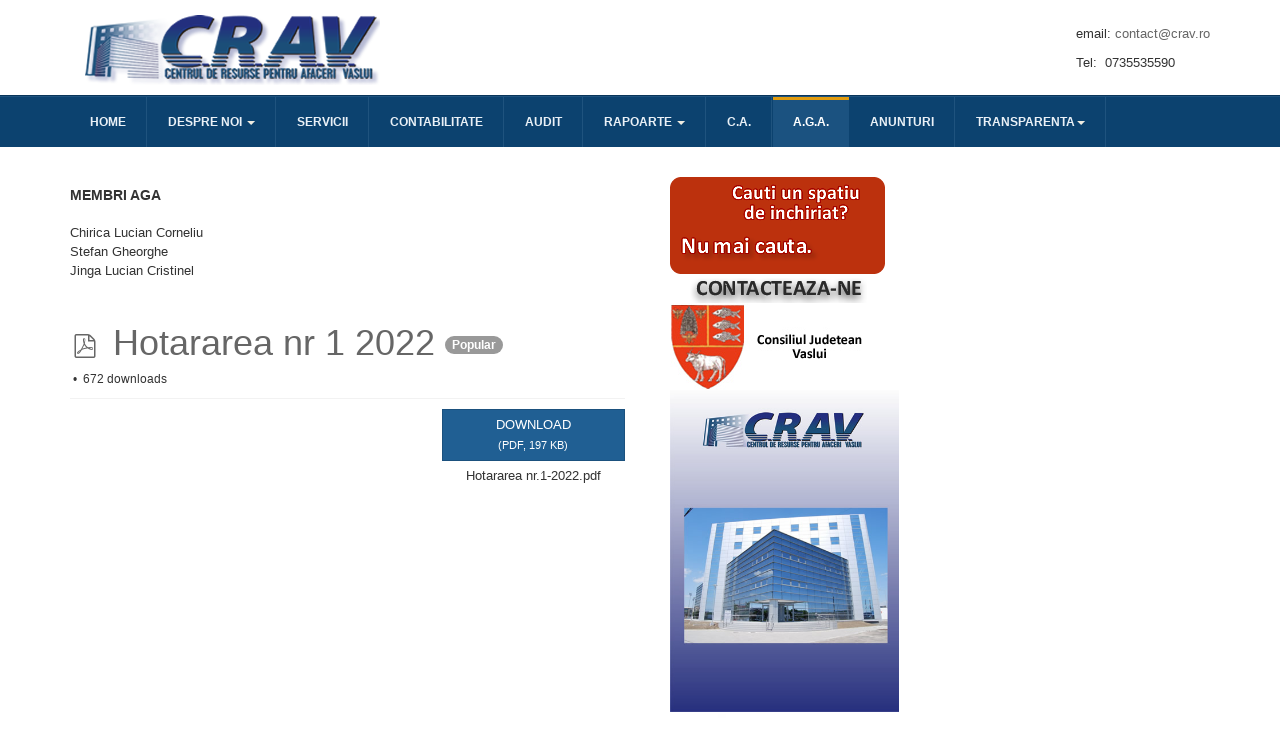

--- FILE ---
content_type: text/html; charset=utf-8
request_url: https://crav.ro/index.php/a-g-a/125-hotararea-nr-1-2022
body_size: 41988
content:


<!DOCTYPE html>
<!--[if IE 8]>         <html lang="en-gb" dir="ltr" class="ie8 lt-ie9 lt-ie10 com_docman view-document itemid-264 j31 mm-hover"> <![endif]-->
<!--[if IE 9]>         <html lang="en-gb" dir="ltr" class="ie9 lt-ie10 com_docman view-document itemid-264 j31 mm-hover"> <![endif]-->

<html lang="en-gb" dir="ltr"
	  class='com_docman view-document itemid-264 j31 mm-hover'>

<head>
	<base href="https://crav.ro/index.php/a-g-a/125-hotararea-nr-1-2022" />
	<meta http-equiv="content-type" content="text/html; charset=utf-8" />
	<meta name="twitter:card" content="summary" />
	<meta property="og:url" content="https://crav.ro/index.php/a-g-a/125-hotararea-nr-1-2022" />
	<meta property="og:title" content="Hotararea nr 1 2022" />
	<meta property="og:type" content="website" />
	<meta name="generator" content="Joomla! - Open Source Content Management" />
	<title>Hotararea nr 1 2022</title>
	<link href="/templates/ja_university_t3/favicon.ico" rel="shortcut icon" type="image/vnd.microsoft.icon" />
	<link href="/t3-assets/dev/blue/templates.ja_university_t3.less.bootstrap.less.css" rel="stylesheet" type="text/css" />
	<link href="/media/com_docman/css/site.min.css?06ed58a0" rel="stylesheet" type="text/css" />
	<link href="/plugins/system/jce/css/content.css?badb4208be409b1335b815dde676300e" rel="stylesheet" type="text/css" />
	<link href="/templates/system/css/system.css" rel="stylesheet" type="text/css" />
	<link href="/t3-assets/dev/blue/plugins.system.t3.base-bs3.less.legacy-grid.less.css" rel="stylesheet" type="text/css" />
	<link href="/plugins/system/t3/base-bs3/fonts/font-awesome/css/font-awesome.css" rel="stylesheet" type="text/css" />
	<link href="/t3-assets/dev/blue/plugins.system.t3.base-bs3.less.t3.less.css" rel="stylesheet" type="text/css" />
	<link href="/t3-assets/dev/blue/templates.ja_university_t3.less.core.less.css" rel="stylesheet" type="text/css" />
	<link href="/t3-assets/dev/blue/templates.ja_university_t3.less.typography.less.css" rel="stylesheet" type="text/css" />
	<link href="/t3-assets/dev/blue/templates.ja_university_t3.less.forms.less.css" rel="stylesheet" type="text/css" />
	<link href="/t3-assets/dev/blue/templates.ja_university_t3.less.navigation.less.css" rel="stylesheet" type="text/css" />
	<link href="/t3-assets/dev/blue/templates.ja_university_t3.less.navbar.less.css" rel="stylesheet" type="text/css" />
	<link href="/t3-assets/dev/blue/templates.ja_university_t3.less.modules.less.css" rel="stylesheet" type="text/css" />
	<link href="/t3-assets/dev/blue/templates.ja_university_t3.less.joomla.less.css" rel="stylesheet" type="text/css" />
	<link href="/t3-assets/dev/blue/templates.ja_university_t3.less.components.less.css" rel="stylesheet" type="text/css" />
	<link href="/t3-assets/dev/blue/templates.ja_university_t3.less.style.less.css" rel="stylesheet" type="text/css" />
	<link href="/t3-assets/dev/blue/templates.ja_university_t3.less.themes.blue.template.less.css" rel="stylesheet" type="text/css" />
	<link href="/t3-assets/dev/blue/templates.ja_university_t3.less.template.less.css" rel="stylesheet" type="text/css" />
	<link href="/t3-assets/dev/blue/plugins.system.t3.base-bs3.less.megamenu.less.css" rel="stylesheet" type="text/css" />
	<link href="/t3-assets/dev/blue/templates.ja_university_t3.less.megamenu.less.css" rel="stylesheet" type="text/css" />
	<link href="/templates/ja_university_t3/fonts/font-awesome/css/font-awesome.min.css" rel="stylesheet" type="text/css" />
	<link href="/plugins/system/cookiespolicynotificationbar/assets/css/cpnb-style.min.css" rel="stylesheet" media="all" type="text/css" />
	<link href="/plugins/system/cookiespolicynotificationbar/assets/css/balloon.min.css" rel="stylesheet" media="all" type="text/css" />
	<style type="text/css">


/* BEGIN: Cookies Policy Notification Bar - J! system plugin (Powered by: Web357.com) */
.cpnb-outer { border-color: rgba(32, 34, 38, 1); }
.cpnb-outer.cpnb-div-position-top { border-bottom-width: 1px; }
.cpnb-outer.cpnb-div-position-bottom { border-top-width: 1px; }
.cpnb-outer.cpnb-div-position-top-left, .cpnb-outer.cpnb-div-position-top-right, .cpnb-outer.cpnb-div-position-bottom-left, .cpnb-outer.cpnb-div-position-bottom-right { border-width: 1px; }
.cpnb-message { color: #f1f1f3; }
.cpnb-message a { color: #ffffff }
.cpnb-button, .cpnb-button-ok, .cpnb-m-enableAllButton { -webkit-border-radius: 4px; -moz-border-radius: 4px; border-radius: 4px; font-size: 12px; color: #ffffff; background-color: rgba(59, 137, 199, 1); }
.cpnb-button:hover, .cpnb-button:focus, .cpnb-button-ok:hover, .cpnb-button-ok:focus, .cpnb-m-enableAllButton:hover, .cpnb-m-enableAllButton:focus { color: #ffffff; background-color: rgba(49, 118, 175, 1); }
.cpnb-button-decline, .cpnb-button-delete, .cpnb-button-decline-modal, .cpnb-m-DeclineAllButton { color: #ffffff; background-color: rgba(119, 31, 31, 1); }
.cpnb-button-decline:hover, .cpnb-button-decline:focus, .cpnb-button-delete:hover, .cpnb-button-delete:focus, .cpnb-button-decline-modal:hover, .cpnb-button-decline-modal:focus, .cpnb-m-DeclineAllButton:hover, .cpnb-m-DeclineAllButton:focus { color: #ffffff; background-color: rgba(175, 38, 20, 1); }
.cpnb-button-cancel, .cpnb-button-reload, .cpnb-button-cancel-modal { color: #ffffff; background-color: rgba(90, 90, 90, 1); }
.cpnb-button-cancel:hover, .cpnb-button-cancel:focus, .cpnb-button-reload:hover, .cpnb-button-reload:focus, .cpnb-button-cancel-modal:hover, .cpnb-button-cancel-modal:focus { color: #ffffff; background-color: rgba(54, 54, 54, 1); }
.cpnb-button-settings, .cpnb-button-settings-modal { color: #ffffff; background-color: rgba(90, 90, 90, 1); }
.cpnb-button-settings:hover, .cpnb-button-settings:focus, .cpnb-button-settings-modal:hover, .cpnb-button-settings-modal:focus { color: #ffffff; background-color: rgba(54, 54, 54, 1); }
.cpnb-button-more-default, .cpnb-button-more-modal { color: #ffffff; background-color: rgba(123, 138, 139, 1); }
.cpnb-button-more-default:hover, .cpnb-button-more-modal:hover, .cpnb-button-more-default:focus, .cpnb-button-more-modal:focus { color: #ffffff; background-color: rgba(105, 118, 119, 1); }
.cpnb-m-SaveChangesButton { color: #ffffff; background-color: rgba(133, 199, 136, 1); }
.cpnb-m-SaveChangesButton:hover, .cpnb-m-SaveChangesButton:focus { color: #ffffff; background-color: rgba(96, 153, 100, 1); }
/* center alignment */
.cpnb-message { text-align: center; float: none; display: inline-block; }
.cpnb-buttons { display: inline-block; float: none; margin-left: 20px; }
@media (max-width: 1580px) {
  .cpnb-message { float: none; display: block; width: 100%; display: block; clear: both; margin-bottom: 15px; }
  .cpnb-buttons { float: none; display: block; width: 100%; clear: both; text-align: center; margin-top: 0; margin-left: 0; margin-bottom: 10px; right: 0; position: relative; }
}
@media only screen and (max-width: 600px) {
.cpnb-left-menu-toggle::after, .cpnb-left-menu-toggle-button {
content: "Categories";
}
}
/* END: Cookies Policy Notification Bar - J! system plugin (Powered by: Web357.com) */

	</style>
	<script src="/media/jui/js/jquery.min.js?aca4b5d0350322fee1dbf1527f558fd4" type="text/javascript"></script>
	<script src="/media/jui/js/jquery-noconflict.js?aca4b5d0350322fee1dbf1527f558fd4" type="text/javascript"></script>
	<script src="/media/jui/js/jquery-migrate.min.js?aca4b5d0350322fee1dbf1527f558fd4" type="text/javascript"></script>
	<script src="/media/koowa/framework/js/koowa.kquery.js?5488c86a" type="text/javascript"></script>
	<script src="/media/koowa/framework/js/modernizr.min.js?5488c86a" type="text/javascript"></script>
	<script src="/media/koowa/framework/js/koowa.min.js?5488c86a" type="text/javascript"></script>
	<script src="/media/koowa/framework/js/jquery.magnific-popup.min.js?5488c86a" type="text/javascript"></script>
	<script src="/media/com_docman/js/site/downloadlabel.js?06ed58a0" type="text/javascript"></script>
	<script src="/plugins/system/t3/base-bs3/bootstrap/js/bootstrap.js" type="text/javascript"></script>
	<script src="/plugins/system/t3/base-bs3/js/jquery.tap.min.js" type="text/javascript"></script>
	<script src="/plugins/system/t3/base-bs3/js/script.js" type="text/javascript"></script>
	<script src="/plugins/system/t3/base-bs3/js/menu.js" type="text/javascript"></script>
	<script src="/templates/ja_university_t3/js/script.js" type="text/javascript"></script>
	<script src="/plugins/system/t3/base-bs3/js/nav-collapse.js" type="text/javascript"></script>
	<script src="/plugins/system/cookiespolicynotificationbar/assets/js/cookies-policy-notification-bar.min.js" type="text/javascript"></script>
	<script type="text/javascript">
// WORKAROUND FOR ISSUE: #873

                kQuery(function($)
                {
                    $.magnificPopup.instance._onFocusIn = function(e)
                    {
                        // Do nothing if target element is select2 input
                        if( $(e.target).hasClass('select2-search__field') ) {
                            return true;
                        }
            
                        // Else call parent method
                        $.magnificPopup.proto._onFocusIn.call(this,e);
                    };
                });kQuery(function($){
                $('.k-ui-namespace .thumbnail').each(function(idx, el) {
                    var el = $(el);
                    var data = el.data('k-modal');
                    var options = {
    "type": "image"
};
                    if (data) {
                        $.extend(true, options, data);
                    }
                    el.magnificPopup(options);
                });
            });kQuery(function($) {
                $('.docman_track_download').on('click', function() {
                    var el = $(this);
                    
                    if (typeof gtag !== 'undefined') {
                        gtag('event', 'Download', {
                            'event_category': 'DOCman',
                            'event_label': el.data('title'),
                            'name': el.data('title'),
                            'value': parseInt(el.data('id'), 10)
                        });
                    }
                    else if (typeof window.GoogleAnalyticsObject !== 'undefined' && typeof window[window.GoogleAnalyticsObject] !== 'undefined') {
                        window[window.GoogleAnalyticsObject]('send', 'event', 'DOCman', 'Download', el.data('title'), parseInt(el.data('id'), 10));
                    } 
                    else if (typeof _gaq !== 'undefined' && typeof _gat !== 'undefined') {
                        if (_gat._getTrackers().length) {
                            _gaq.push(function() {
                                var tracker = _gat._getTrackers()[0];
                                tracker._trackEvent('DOCman', 'Download', el.data('title'), parseInt(el.data('id'), 10));
                            });
                        }
                    }
                });
            });if (typeof Koowa === 'object' && Koowa !== null) {
                if (typeof Koowa.translator === 'object' && Koowa.translator !== null) {
                    Koowa.translator.loadTranslations({"Play":"Play","View":"View","Open":"Open"});
                }
            }kQuery(function($) {
                    $('a.docman_download__button').downloadLabel({
    "force_download": "0",
    "gdocs_supported_extensions": [
        "ogg",
        "doc",
        "docx",
        "xls",
        "xlsx",
        "ppt",
        "pptx",
        "pages",
        "ai",
        "psd",
        "tiff",
        "dxf",
        "svg",
        "eps",
        "ps",
        "ttf",
        "xps"
    ],
    "gdocs_preview": 0
});
                });

// BEGIN: Cookies Policy Notification Bar - J! system plugin (Powered by: Web357.com)
var cpnb_config = {"w357_joomla_caching":"0","w357_position":"center","w357_show_close_x_icon":"1","w357_hide_after_time":"yes","w357_duration":"60","w357_animate_duration":"1000","w357_limit":"0","w357_message":"Echipa Crav are nevoie de acordul dumneavoastra in conformitate cu noile reglementari privind Protectia Datelor (GDPR). \u003Cbr\/\u003E\u003Cbr\/\u003EPrin acceptarea acestora va bucurați de continut.\u003Cbr\/\u003E\u003Cbr\/\u003EIti multumim pentru acceptul tau!\u003Cbr\/\u003E","w357_display_ok_btn":"1","w357_buttonText":"Am inteles!","w357_display_decline_btn":"1","w357_buttonDeclineText":"Refuza","w357_display_cancel_btn":"0","w357_buttonCancelText":"Cancel","w357_display_settings_btn":"1","w357_buttonSettingsText":"Settings","w357_buttonMoreText":"Mai multe informatii","w357_buttonMoreLink":"","w357_display_more_info_btn":"1","w357_fontColor":"#f1f1f3","w357_linkColor":"#ffffff","w357_fontSize":"12px","w357_backgroundColor":"rgba(50, 58, 69, 1)","w357_borderWidth":"1","w357_body_cover":"1","w357_overlay_state":"0","w357_overlay_color":"rgba(10, 10, 10, 0.3)","w357_height":"auto","w357_cookie_name":"cookiesDirective","w357_link_target":"_self","w357_popup_width":"800","w357_popup_height":"600","w357_customText":"\u003Cp\u003ECookie-urile\u003C\/p\u003E\r\n\u003Cp\u003E \u003C\/p\u003E\r\n\u003Cp\u003EAcest website foloseste atât cookie-uri proprii, cât şi de la terţi, pentru a furniza vizitatorilor o experienţă mult mai bună de navigare şi servicii adaptate nevoilor şi interesului fiecăruia.\u003C\/p\u003E\r\n\u003Cp\u003EÎn conformitate cu Regulamentul (UE) 2016\/679 al Parlamentului European și al Consiliului din 27 aprilie 2016 privind protecția persoanelor fizice în ceea ce privește prelucrarea datelor cu caracter personal și privind libera circulație a acestor date în sectorul comunicaţiilor electronice, tuturor vizitatorilor website-ului li se cere consimţământul înaintea transmiterii de cookies în computerele acestora.\u003C\/p\u003E\r\n\u003Cp\u003E \u003C\/p\u003E\r\n\u003Cp\u003ECe se înțelege prin cookie-uri?\u003C\/p\u003E\r\n\u003Cp\u003E \u003C\/p\u003E\r\n\u003Cp\u003ECookie-ul este un fişier text de mici dimensiuni pe care un site îl salvează în calculatorul sau dispozitivul dumneavoastră mobil atunci când îl vizitaţi. Datorită cookie-urilor, site-ul reţine, pe o perioadă de timp, acţiunile şi preferinţele dumneavoastră (login, limbă, dimensiunea caracterelor şi alte preferinţe de afişare). Astfel nu mai trebuie să le reintroduceţi ori de câte ori reveniţi la site sau navigaţi de pe o pagină pe alta.\u003C\/p\u003E\r\n\u003Cp\u003E \u003C\/p\u003E\r\n\u003Cp\u003ECum se folosesc cookie-urile?\u003C\/p\u003E\r\n\u003Cp\u003E \u003C\/p\u003E\r\n\u003Cp\u003EDomeniul crav.ro nu utilizează module cookie pentru a culege, a prelucra, a difuza sau a înregistra date cu caracter personal.\u003C\/p\u003E\r\n\u003Cp\u003ECookie-urile folosite de platforma pe care s-a dezvoltat site-ul, sunt in numar de trei si nu sunt de tip persistent, ele se sterg automat la iesirea din site:\u003C\/p\u003E\r\n\u003Cp\u003E“tracker” – Aceste cookie este utilizat de către sistemul nostru de management al conținutului pentru a monitoriza paginile anterioare pe care le-ați vizitat, în scopul de a adapta fiecare pagină pentru a vă potrivi mai bine; Se sterge automat la iesirea din site;\u003C\/p\u003E\r\n\u003Cp\u003E“csrf_token” – Este folosit pentru protectia bunei functionari a site-ului, practic verifica daca cel care acceseaza o optiune din site este un utilizator real (pe baza de IP si sesiune); Se pastreaza timp de ora de la accesarea paginii, dupa care se sterge automat.\u003C\/p\u003E\r\n\u003Cp\u003E“super_search_history” – Este folosit pentru cautarea in site, tine minte ultimele cautari (keywords) efectuate de utilizator. Se sterge automat la iesirea din site.\u003C\/p\u003E\r\n\u003Cp\u003E \u003C\/p\u003E\r\n\u003Cp\u003ECe sunt cookie-urile plasate de terţi?\u003C\/p\u003E\r\n\u003Cp\u003E \u003C\/p\u003E\r\n\u003Cp\u003EAnumite secţiuni de conţinut de pe site pot fi furnizate prin intermediul unor terţe părţi. Aceste terţe părţi pot plasa cookie-uri prin intermediul altui website şi ele se numesc \u0022third party cookies\u0022 pentru că nu sunt plasate de proprietarul website-ului respectiv. Furnizorii terţi trebuie să respecte de asemenea legea în vigoare şi politicile de confidenţialitate ale deţinătorului site-ului.\u003C\/p\u003E\r\n\u003Cp\u003E \u003C\/p\u003E\r\n\u003Cp\u003ECare este durata de viaţă a unui cookie?\u003C\/p\u003E\r\n\u003Cp\u003E \u003C\/p\u003E\r\n\u003Cp\u003ECookie-urile sunt administrate de webservere. Durata de viaţă a unui cookie poate varia semnificativ, depinzând de scopul pentru care este plasat. Unele cookie-uri sunt folosite exclusiv pentru o singură sesiune (session cookies) şi nu mai sunt reţinute, odată ce utilizatorul a părăsit website-ul, în timp ce alte cookie-uri sunt reţinute şi refolosite de fiecare dată când utilizatorul revine pe acel website (\u0027cookie-uri persistente\u0027). Cu toate acestea, cookie-urile pot fi şterse de un utilizator în orice moment prin intermediul setărilor browserului\u003C\/p\u003E\r\n\u003Cp\u003E \u003C\/p\u003E\r\n\u003Cp\u003ECum puteţi controla cookie-urile?\u003C\/p\u003E\r\n\u003Cp\u003E \u003C\/p\u003E\r\n\u003Cp\u003EPuteţi controla şi\/sau şterge cookie-urile după cum doriţi – pentru detalii, consultaţi site-ul aboutcookies.org. Puteți șterge toate cookie-urile din calculatorul dumneavoastră și puteți seta majoritatea browserelor să blocheze plasarea acestora. Dacă faceţi acest lucru, este posibil să fiţi nevoit să setaţi manual unele preferinţe, de fiecare dată când vizitaţi site-ul. De asemenea, s-ar putea ca unele servicii sau opţiuni să nu funcţioneze.\u003C\/p\u003E\r\n\u003Cp\u003ELink-uri utile pentru controlul cookie-urile in functie de browserul pe care il folositi:\u003C\/p\u003E\r\n\u003Cp\u003EHow to manage cookies in Internet Explorer\u003C\/p\u003E\r\n\u003Cp\u003Ehttp:\/\/www.seenterprise.co.uk\/pages\/cookie-information#sthash.2DY2Jk2B.dpuf\u0022 target=\u0022_blank\u0022\u003EFirefox – enable and disable cookies website preferences\u003C\/p\u003E\r\n\u003Cp\u003ECookie information for Chrome\u003C\/p\u003E\r\n\u003Cp\u003ECookie information for Opera\u003C\/p\u003E","w357_more_info_btn_type":"custom_text","w357_blockCookies":"1","w357_autoAcceptAfterScrolling":"0","w357_numOfScrolledPixelsBeforeAutoAccept":"300","w357_reloadPageAfterAccept":"0","w357_enableConfirmationAlerts":"1","w357_enableConfirmationAlertsForAcceptBtn":0,"w357_enableConfirmationAlertsForDeclineBtn":1,"w357_enableConfirmationAlertsForDeleteBtn":1,"w357_confirm_allow_msg":"Performing this action will enable all cookies set by this website. Are you sure that you want to enable all cookies on this website?","w357_confirm_delete_msg":"Performing this action will remove all cookies set by this website. Are you sure that you want to disable and delete all cookies from your browser?","w357_show_in_iframes":"0","w357_shortcode_is_enabled_on_this_page":0,"w357_base_url":"https:\/\/crav.ro\/","w357_current_url":"https:\/\/crav.ro\/index.php\/a-g-a\/125-hotararea-nr-1-2022","w357_always_display":"0","w357_show_notification_bar":true,"w357_expiration_cookieSettings":"365","w357_expiration_cookieAccept":"365","w357_expiration_cookieDecline":"180","w357_expiration_cookieCancel":"3","w357_accept_button_class_notification_bar":"cpnb-accept-btn","w357_decline_button_class_notification_bar":"cpnb-decline-btn","w357_cancel_button_class_notification_bar":"cpnb-cancel-btn","w357_settings_button_class_notification_bar":"cpnb-settings-btn","w357_moreinfo_button_class_notification_bar":"cpnb-moreinfo-btn","w357_accept_button_class_notification_bar_modal_window":"cpnb-accept-btn-m","w357_decline_button_class_notification_bar_modal_window":"cpnb-decline-btn-m","w357_save_button_class_notification_bar_modal_window":"cpnb-save-btn-m","w357_buttons_ordering":"[\u0022ok\u0022,\u0022decline\u0022,\u0022cancel\u0022,\u0022settings\u0022,\u0022moreinfo\u0022]"};
// END: Cookies Policy Notification Bar - J! system plugin (Powered by: Web357.com)


// BEGIN: Cookies Policy Notification Bar - J! system plugin (Powered by: Web357.com)
var cpnb_cookiesCategories = {"cookie_categories_group0":{"cookie_category_id":"required-cookies","cookie_category_name":"Required Cookies","cookie_category_description":"The Required or Functional cookies relate to the functionality of our websites and allow us to improve the service we offer to you through our websites, for example by allowing you to carry information across pages of our website to avoid you having to re-enter information, or by recognizing your preferences when you return to our website.","cookie_category_checked_by_default":"2","cookie_category_status":"1"},"cookie_categories_group1":{"cookie_category_id":"analytical-cookies","cookie_category_name":"Analytical Cookies","cookie_category_description":"Analytical cookies allow us to recognize and to count the number of visitors to our website, to see how visitors move around the website when they are using it and to record which content viewers view and are interested in. This helps us to determine how frequently particular pages and advertisements are visited and to determine the most popular areas of our website. This helps us to improve the service which we offer to you by helping us make sure our users are finding the information they are looking for, by providing anonymized demographic data to third parties in order to target advertising more appropriately to you, and by tracking the success of advertising campaigns on our website.","cookie_category_checked_by_default":"1","cookie_category_status":"1"},"cookie_categories_group2":{"cookie_category_id":"social-media-cookies","cookie_category_name":"Social Media","cookie_category_description":"These cookies allow you to share Website content with social media platforms (e.g., Facebook, Twitter, Instagram). We have no control over these cookies as they are set by the social media platforms themselves.","cookie_category_checked_by_default":"1","cookie_category_status":"1"},"cookie_categories_group3":{"cookie_category_id":"targeted-advertising-cookies","cookie_category_name":"Targeted Advertising Cookies","cookie_category_description":"Advertising and targeting cookies are used to deliver advertisements more relevant to you, but can also limit the number of times you see an advertisement and be used to chart the effectiveness of an ad campaign by tracking users’ clicks. They can also provide security in transactions. They are usually placed by third-party advertising networks with a website operator’s permission but can be placed by the operator themselves. They can remember that you have visited a website, and this information can be shared with other organizations, including other advertisers. They cannot determine who you are though, as the data collected is never linked to your profile. ","cookie_category_checked_by_default":"1","cookie_category_status":"1"}};
// END: Cookies Policy Notification Bar - J! system plugin (Powered by: Web357.com)


// BEGIN: Cookies Policy Notification Bar - J! system plugin (Powered by: Web357.com)
var cpnb_manager = {"w357_m_modalState":"1","w357_m_floatButtonState":"1","w357_m_floatButtonPosition":"bottom_left","w357_m_HashLink":"cookies","w357_m_modal_menuItemSelectedBgColor":"rgba(200, 200, 200, 1)","w357_m_saveChangesButtonColorAfterChange":"rgba(13, 92, 45, 1)","w357_m_floatButtonIconSrc":"https:\/\/crav.ro\/plugins\/system\/cookiespolicynotificationbar\/assets\/icons\/cpnb-cookies-manager-icon-1-64x64.png","w357_m_FloatButtonIconType":"image","w357_m_FloatButtonIconFontAwesomeName":"fas fa-cookie-bite","w357_m_FloatButtonIconFontAwesomeSize":"fa-lg","w357_m_FloatButtonIconFontAwesomeColor":"rgba(61, 47, 44, 0.84)","w357_m_FloatButtonIconUikitName":"cog","w357_m_FloatButtonIconUikitSize":"1","w357_m_FloatButtonIconUikitColor":"rgba(61, 47, 44, 0.84)","w357_m_floatButtonText":"Cookies Manager","w357_m_modalHeadingText":"Advanced Cookie Settings","w357_m_checkboxText":"Enabled","w357_m_lockedText":"(Locked)","w357_m_EnableAllButtonText":"Allow All Cookies","w357_m_DeclineAllButtonText":"Decline All Cookies","w357_m_SaveChangesButtonText":"Save Settings","w357_m_confirmationAlertRequiredCookies":"These cookies are strictly necessary for this website. You can\u0027t disable this category of cookies. Thank you for understanding!"};
// END: Cookies Policy Notification Bar - J! system plugin (Powered by: Web357.com)

	</script>

	
<!-- META FOR IOS & HANDHELD -->
	<meta name="viewport" content="width=device-width, initial-scale=1.0, maximum-scale=1.0, user-scalable=no"/>
	<style type="text/stylesheet">
		@-webkit-viewport   { width: device-width; }
		@-moz-viewport      { width: device-width; }
		@-ms-viewport       { width: device-width; }
		@-o-viewport        { width: device-width; }
		@viewport           { width: device-width; }
	</style>
	<script type="text/javascript">
		//<![CDATA[
		if (navigator.userAgent.match(/IEMobile\/10\.0/)) {
			var msViewportStyle = document.createElement("style");
			msViewportStyle.appendChild(
				document.createTextNode("@-ms-viewport{width:auto!important}")
			);
			document.getElementsByTagName("head")[0].appendChild(msViewportStyle);
		}
		//]]>
	</script>
<meta name="HandheldFriendly" content="true"/>
<meta name="apple-mobile-web-app-capable" content="YES"/>
<!-- //META FOR IOS & HANDHELD -->




<!-- Le HTML5 shim and media query for IE8 support -->
<!--[if lt IE 9]>
<script src="//html5shim.googlecode.com/svn/trunk/html5.js"></script>
<script type="text/javascript" src="/plugins/system/t3/base-bs3/js/respond.min.js"></script>
<![endif]-->

<!-- You can add Google Analytics here or use T3 Injection feature -->


<!-- BEGIN: Google Analytics -->
<script>console.log("Google analytics javascript code goes here...")</script>
<!-- END: Google Analytics -->

<!-- BEGIN: Facebook -->
<script>console.log("Facebook javascript code goes here...")</script>
<!-- END: Facebook -->
</head>

<body>

<div class="t3-wrapper"> <!-- Need this wrapper for off-canvas menu. Remove if you don't use of-canvas -->

	
<!-- HEADER -->
<header id="t3-header" class="t3-header">
	<div class="container">
		<div class="row">

			<!-- LOGO -->
			<div class="col-xs-12 col-sm-6 logo">
				<div class="logo-image">
					<a href="/" title="Centrul de Resurse pentru Afaceri Vaslui">
													<img class="logo-img" src="/images/logo2.png" alt="Centrul de Resurse pentru Afaceri Vaslui" />
																		<span>Centrul de Resurse pentru Afaceri Vaslui</span>
					</a>
					<small class="site-slogan">Centrul de Resurse pentru Afaceri Vaslui</small>
				</div>
			</div>
			<!-- //LOGO -->

									<div class="col-xs-12 col-sm-6">
													<!-- HEAD SEARCH -->
							<div class="head-search ">
								

<div class="custom"  >
	<p>email: <a href="mailto:%20contact@crav.ro">contact@crav.ro</a></p>
<p>Tel:&nbsp; 0735535590</p></div>

							</div>
							<!-- //HEAD SEARCH -->
						
												
				
			</div>
	</div>
	</div>
</header>
<!-- //HEADER -->

	
<!-- MAIN NAVIGATION -->
<nav id="t3-mainnav" class="wrap navbar navbar-default t3-mainnav">
	<div class="container">

		<!-- Brand and toggle get grouped for better mobile display -->
		<div class="navbar-header">
		
											<button type="button" class="navbar-toggle" data-toggle="collapse" data-target=".t3-navbar-collapse">
					<i class="fa fa-bars"></i>
				</button>
			
			
		</div>

					<div class="t3-navbar-collapse navbar-collapse collapse"></div>
		
		<div class="t3-navbar navbar-collapse collapse">
			<div  class="t3-megamenu"  data-responsive="true">
<ul itemscope itemtype="http://www.schema.org/SiteNavigationElement" class="nav navbar-nav level0">
<li itemprop='name'  data-id="101" data-level="1">
<a itemprop='url' class=""  href="/index.php"   data-target="#">Home </a>

</li>
<li itemprop='name' class="dropdown mega" data-id="113" data-level="1">
<a itemprop='url' class=" dropdown-toggle"  href="/index.php/despre-noi"   data-target="#" data-toggle="dropdown">Despre noi <em class="caret"></em></a>

<div class="nav-child dropdown-menu mega-dropdown-menu"  ><div class="mega-dropdown-inner">
<div class="row">
<div class="col-xs-12 mega-col-nav" data-width="12"><div class="mega-inner">
<ul itemscope itemtype="http://www.schema.org/SiteNavigationElement" class="mega-nav level1">
<li itemprop='name'  data-id="519" data-level="2">
<a itemprop='url' class=""  href="https://crav.ro/images/resized/CODUL_DE_ETICA_ACTUALIZAT.pdf"   data-target="#">Cod de etica</a>

</li>
<li itemprop='name'  data-id="263" data-level="2">
<a itemprop='url' class=""  href="/index.php/despre-noi/declaratii-de-avere-si-interese"   data-target="#">Declarații de avere și interese </a>

</li>
</ul>
</div></div>
</div>
</div></div>
</li>
<li itemprop='name'  data-id="265" data-level="1">
<a itemprop='url' class=""  href="/index.php/servicii1"   data-target="#">Servicii </a>

</li>
<li itemprop='name'  data-id="289" data-level="1">
<a itemprop='url' class=""  href="/index.php/contabilitate"   data-target="#">Contabilitate </a>

</li>
<li itemprop='name'  data-id="304" data-level="1">
<a itemprop='url' class=""  href="/index.php/audit"   data-target="#">Audit </a>

</li>
<li itemprop='name' class="dropdown mega" data-id="303" data-level="1">
<a itemprop='url' class=" dropdown-toggle"  href="/index.php/rapoarte"   data-target="#" data-toggle="dropdown">Rapoarte <em class="caret"></em></a>

<div class="nav-child dropdown-menu mega-dropdown-menu"  ><div class="mega-dropdown-inner">
<div class="row">
<div class="col-xs-12 mega-col-nav" data-width="12"><div class="mega-inner">
<ul itemscope itemtype="http://www.schema.org/SiteNavigationElement" class="mega-nav level1">
<li itemprop='name'  data-id="305" data-level="2">
<a itemprop='url' class=""  href="/index.php/rapoarte/raport-comitet-de-nominalizare-si-remunerare"   data-target="#">Raport comitet de nominalizare si remunerare </a>

</li>
</ul>
</div></div>
</div>
</div></div>
</li>
<li itemprop='name'  data-id="262" data-level="1">
<a itemprop='url' class=""  href="/index.php/c-a"   data-target="#">C.A. </a>

</li>
<li itemprop='name' class="current active" data-id="264" data-level="1">
<a itemprop='url' class=""  href="/index.php/a-g-a"   data-target="#">A.G.A. </a>

</li>
<li itemprop='name'  data-id="117" data-level="1">
<a itemprop='url' class=""  href="/index.php/anunturi"   data-target="#">Anunturi </a>

</li>
<li itemprop='name' class="dropdown mega" data-id="538" data-level="1">
<a itemprop='url' class=" dropdown-toggle"  href="#"   data-target="#" data-toggle="dropdown">Transparenta<em class="caret"></em></a>

<div class="nav-child dropdown-menu mega-dropdown-menu"  ><div class="mega-dropdown-inner">
<div class="row">
<div class="col-xs-12 mega-col-nav" data-width="12"><div class="mega-inner">
<ul itemscope itemtype="http://www.schema.org/SiteNavigationElement" class="mega-nav level1">
<li itemprop='name'  data-id="539" data-level="2">
<a itemprop='url' class=""  href="/index.php/transparenta/hotararile-aga"   data-target="#">Hotărârile AGA </a>

</li>
<li itemprop='name'  data-id="540" data-level="2">
<a itemprop='url' class=""  href="/index.php/transparenta/situatii-financiare-anuale"   data-target="#">Situații financiare anuale  </a>

</li>
<li itemprop='name'  data-id="541" data-level="2">
<a itemprop='url' class=""  href="/index.php/transparenta/raportari-contabile-semestriale"   data-target="#">Raportări contabile semestriale si anuale </a>

</li>
<li itemprop='name'  data-id="542" data-level="2">
<a itemprop='url' class=""  href="/index.php/transparenta/componenta-ca"   data-target="#">Componența CA </a>

</li>
<li itemprop='name'  data-id="543" data-level="2">
<a itemprop='url' class=""  href="/index.php/transparenta/declaratii-de-avere-si-interese-ca"   data-target="#">Declaratii de avere si interese CA  </a>

</li>
<li itemprop='name'  data-id="544" data-level="2">
<a itemprop='url' class=""  href="/index.php/transparenta/raport-anual-remuneratie"   data-target="#">Raport anual remunerație </a>

</li>
<li itemprop='name'  data-id="545" data-level="2">
<a itemprop='url' class=""  href="https://crav.ro/images/resized/CODUL_DE_ETICA_ACTUALIZAT.pdf"   data-target="#">Codul etic </a>

</li>
<li itemprop='name'  data-id="546" data-level="2">
<a itemprop='url' class=""  href="https://crav.ro/images/resized/images/PROCEDURA_DE_SELECIE_A_MEMBRILOR_CA_I_DIRECTOR.pdf"   data-target="#">Procedura selecție CA</a>

</li>
<li itemprop='name'  data-id="547" data-level="2">
<a itemprop='url' class=""  href="https://crav.ro/images//resized/images/HotarareaNr143_2022.pdf"   data-target="#">Scrisoare de asteptari </a>

</li>
<li itemprop='name'  data-id="548" data-level="2">
<a itemprop='url' class=""  href="/index.php/transparenta/contractul-de-mandat"   data-target="#">Contractul de mandat  </a>

</li>
<li itemprop='name'  data-id="549" data-level="2">
<a itemprop='url' class=""  href="https://crav.ro/images/resized/images/BUGETUL_INVESTIII_PENTRU_ULTIMII_3_ANI.pdf"   data-target="#">Buget investiții</a>

</li>
<li itemprop='name'  data-id="550" data-level="2">
<a itemprop='url' class=""  href="#"   data-target="#">Cheltuieli totale-personal</a>

</li>
<li itemprop='name'  data-id="551" data-level="2">
<a itemprop='url' class=""  href="#"   data-target="#">Datorii</a>

</li>
<li itemprop='name'  data-id="552" data-level="2">
<a itemprop='url' class=""  href="#"   data-target="#">Subventii de la bugetul de stat </a>

</li>
<li itemprop='name'  data-id="553" data-level="2">
<a itemprop='url' class=""  href="https://crav.ro/images/resized/images/SERVICII_SAU_BUNURI_PRODUSE_DE_SOCIETATE_N_INTERES_PUBLIC.pdf"   data-target="#">Servici/bunuri</a>

</li>
<li itemprop='name'  data-id="554" data-level="2">
<a itemprop='url' class=""  href="/index.php/transparenta/analiza-de-risc"   data-target="#">Analiza de risc </a>

</li>
<li itemprop='name'  data-id="555" data-level="2">
<a itemprop='url' class=""  href="/index.php/transparenta/obiectiv-politica-publica"   data-target="#">Obiectiv politica publica </a>

</li>
<li itemprop='name'  data-id="556" data-level="2">
<a itemprop='url' class=""  href="/index.php/transparenta/rapoarte-consiliul-de-administratie"   data-target="#">Rapoarte Consiliul de Administratie  </a>

</li>
<li itemprop='name'  data-id="557" data-level="2">
<a itemprop='url' class=""  href="https://crav.ro/images/resized/images/Plan_integritate_2023.pdf"   data-target="#">Plan de integritate întreprindere</a>

</li>
<li itemprop='name'  data-id="558" data-level="2">
<a itemprop='url' class=""  href="/index.php/transparenta/raport-audit-extern"   data-target="#">Raport audit extern </a>

</li>
<li itemprop='name'  data-id="559" data-level="2">
<a itemprop='url' class=""  href="/images/resized/images/POLITICA_GENERALA_DE_DIVIDENDE_PE_ULTIMII_3_ANI.pdf"   data-target="#">Politica de dividende</a>

</li>
</ul>
</div></div>
</div>
</div></div>
</li>
</ul>
</div>

		</div>

	</div>
</nav>
<!-- //MAIN NAVIGATION -->


	

		
	


	


	

<div id="t3-mainbody" class="container t3-mainbody" >
	<div class="main-container">
		<div class="row">

			<!-- MAIN CONTENT -->
			<div id="t3-content" class="t3-content col-xs-12 col-md-6">
								<div id="system-message-container">
	</div>

								
									<!-- CONTENT MASS TOP -->
					<div class="content-mass-top ">
						<div class="t3-module module " id="Mod161"><div class="module-inner"><h3 class="module-title "><span>Membri AGA</span></h3><div class="module-ct">

<div class="custom"  >
	<p>Chirica Lucian Corneliu<br />Stefan Gheorghe<br />Jinga Lucian Cristinel</p></div>
</div></div></div>
					</div>
					<!-- CONTENT MASS TOP -->
								
				<div class="k-ui-joomla">
    <div class="k-ui-ltr  k-ui-namespace com_docman">
                <!--[if lte IE 8 ]><div class="old-ie"><![endif]-->
                
<script data-inline type="text/javascript">document.documentElement.classList.add("k-ui-j3", "k-ui-j3-site");</script><script data-inline type="text/javascript">document.documentElement.classList.add('k-js-enabled');</script>
    
            
            
<div class="docman_document_layout">

        
        

    



            
            
            
            
<div class="docman_document" itemscope itemtype="http://schema.org/CreativeWork">

            <h1 class="koowa_header">
                <span class="koowa_header__item">
            <span class="koowa_wrapped_content">
                <span class="whitespace_preserver">
                                                                    <a class="koowa_header__title_link "
                           href="/index.php/a-g-a/125-hotararea-nr-1-2022"
                           data-title="Hotararea nr 1 2022"
                           data-id="125"
                                                      ><!--
                            -->                                <span class="koowa_header__item--image_container">
                                    
<span class="k-icon-document-pdf  k-icon--size-medium k-icon-type-pdf" aria-hidden="true"></span>
<span class="k-visually-hidden">pdf</span>
                                </span>
                                                        <span itemprop="name">Hotararea nr 1 2022</span></a>
                                            
                    
                                        
                                        
                                        
                                        
                                                                <span class="label label-danger label-important badge bg-warning">Popular</span>
                                    </span>
            </span>
        </span>
    </h1>
    
        

            <p class="docman_document_details">

                
                
                
                
                
                            <meta itemprop="interactionCount" content="UserDownloads:672">
            <span class="hits-label">
                672 downloads            </span>
            </p>
    
    
            <p>
            </p>
    

            <div class="docman_download">
        <a class="btn btn-large btn-primary btn-block docman_download__button docman_track_download"
           href="/index.php/a-g-a/125-hotararea-nr-1-2022/file"
           data-title="Hotararea nr 1 2022"
           data-id="125"
           type="application/pdf"
                      data-mimetype="application/pdf"
           data-extension="pdf"
                      >

            <span class="docman_download_label">
              Download            </span>

                                        <span class="docman_download__info">(<!--
                --><!--
                    -->pdf, <!--
                --><!--
                --><!--
                    -->197 KB<!--
                --><!--
                -->)</span>
                    </a>

                            <p class="docman_download__filename" title="Hotararea nr.1-2022.pdf">Hotararea nr.1-2022.pdf</p>
            </div>
    

        

            <div class="docman_description">
        
                    <div itemprop="description">
                        </div>
            </div>
    

        

        

</div>


</div>
                <!--[if lte IE 8 ]></div><![endif]-->
                </div>
</div>
			</div>
			<!-- //MAIN CONTENT -->
			
			<div class="t3-sidebar col-xs-12 col-md-6">
							<!-- SIDEBAR LEFT -->
				<div class="t3-sidebar t3-sidebar-1 col-xs-12 col-sm-6 ">
					<div class="t3-module module " id="Mod159"><div class="module-inner"><div class="module-ct">

<div class="custom"  >
	<p><img src="/images/sam-42.png" alt="sam 42" /> <img src="/images/cj-vaslui.jpg" alt="cj vaslui" /> <img src="/images/prezentare_crav.jpg" alt="prezentare crav" width="229" height="322" /> <img src="/images/logo_ED.jpg" alt="logo ED" /></p>
<p><span style="border-radius: 2px; text-indent: 20px; width: auto; padding: 0px 4px 0px 0px; text-align: center; font: bold 11px/20px 'Helvetica Neue',Helvetica,sans-serif; color: #ffffff; background: #bd081c  no-repeat scroll 3px 50% / 14px 14px; position: absolute; opacity: 1; z-index: 8675309; display: none; cursor: pointer; top: 23px; left: 448px;">Salvează</span></p>
<p><span style="border-radius: 2px; text-indent: 20px; width: auto; padding: 0px 4px 0px 0px; text-align: center; font: bold 11px/20px 'Helvetica Neue',Helvetica,sans-serif; color: #ffffff; background: #bd081c  no-repeat scroll 3px 50% / 14px 14px; position: absolute; opacity: 1; z-index: 8675309; display: none; cursor: pointer;">Salvează</span></p></div>
</div></div></div>
				</div>
				<!-- SIDEBAR LEFT -->
			
						</div>

	
		</div>

	</div>
</div> 

	

		
	

		
	


	


	
<!-- FOOTER -->
<footer id="t3-footer" class="wrap t3-footer">
	
	<section class="t3-copyright">
		<div class="container">
			<div class="row">
				<div class="col-md-12 copyright ">
					
				</div>
				
							</div>
		</div>
	</section>

</footer>
<!-- //FOOTER -->

</div>

<script type="text/javascript">/*joomlatools job scheduler*/
!function(){function e(e,t,n,o){try{o=new(this.XMLHttpRequest||ActiveXObject)("MSXML2.XMLHTTP.3.0"),o.open("POST",e,1),o.setRequestHeader("X-Requested-With","XMLHttpRequest"),o.setRequestHeader("Content-type","application/x-www-form-urlencoded"),o.onreadystatechange=function(){o.readyState>3&&t&&t(o.responseText,o)},o.send(n)}catch(c){}}function t(n){e(n,function(e,o){try{if(200==o.status){var c=JSON.parse(e)
"object"==typeof c&&c["continue"]&&setTimeout(function(){t(n)},1e3)}}catch(u){}})}t("https://crav.ro/index.php?option=com_joomlatools&controller=scheduler")}()</script></body>

</html>

--- FILE ---
content_type: text/css
request_url: https://crav.ro/t3-assets/dev/blue/templates.ja_university_t3.less.modules.less.css
body_size: 25712
content:
.t3-module {
  background: transparent;
  color: inherit;
  margin-top: 10px;
  margin-bottom: 20px;
}
@media screen and (min-width: 768px) {
  .t3-module {
    margin-bottom: 30px;
  }
}
.t3-module .module-inner {
  padding: 0;
}
.module-title {
  background: transparent;
  color: inherit;
  font-size: 14px;
  font-weight: bold;
  margin: 0 0 10px 0;
  padding: 0;
  text-transform: uppercase;
}
@media screen and (min-width: 768px) {
  .module-title {
    margin-bottom: 20px;
  }
}
.module-ct {
  background: transparent;
  color: inherit;
  padding: 0;
}
.module-ct:before,
.module-ct:after {
  display: table;
  content: " ";
}
.module-ct:after {
  clear: both;
}
.module-ct > ul,
.module-ct .custom > ul,
.module-ct > ol,
.module-ct .custom > ol {
  margin-left: 20px;
  padding-left: 0;
}
.module-ct > ul.unstyled,
.module-ct .custom > ul.unstyled,
.module-ct > ol.unstyled,
.module-ct .custom > ol.unstyled {
  padding-left: 0;
}
.module-ct > ul.nav,
.module-ct .custom > ul.nav,
.module-ct > ol.nav,
.module-ct .custom > ol.nav {
  padding-left: 0;
  margin-left: 0;
}
.module_menu .nav > li > a,
.module_menu .nav > li > .separator {
  padding: 6px 5px;
  display: block;
}
#login-form input[type="text"],
#login-form input[type="password"] {
  width: 100%;
}
#login-form .input-group-addon:first-child {
  border-radius: 0;
}
#login-form #form-login-remember label {
  font-weight: normal;
}
#login-form #form-login-secretkey .input-group-addon {
  border-radius: 0;
}
#login-form .unstyled {
  margin: 0 !important;
  padding: 0 !important;
}
#login-form .unstyled li {
  list-style: none;
  padding: 2px 0;
}
#login-form .unstyled li a {
  background: url("../../../templates/ja_university_t3/images/bullet2.gif") no-repeat left 5px;
  line-height: normal;
  padding-left: 8px;
}
#login-form .unstyled li a:hover,
#login-form .unstyled li a:focus,
#login-form .unstyled li a:active {
  background-image: url("../../../templates/ja_university_t3/images/bullet-red.gif");
}
.banneritem a {
  font-weight: bold;
}
.banneritem a img {
  width: 100%;
}
.bannerfooter {
  border-top: 1px solid #eeeeee;
  font-size: 11px;
  padding-top: 10px;
  text-align: right;
}
.categories-module,
ul.categories-module,
.category-module,
ul.category-module {
  margin: 0;
}
.categories-module li,
ul.categories-module li,
.category-module li,
ul.category-module li {
  list-style: none;
  padding: 10px 0;
  border-top: 1px solid #eeeeee;
}
.categories-module li:first-child,
ul.categories-module li:first-child,
.category-module li:first-child,
ul.category-module li:first-child {
  border-top: 0;
}
.categories-module h4,
ul.categories-module h4,
.category-module h4,
ul.category-module h4 {
  font-size: 13px;
  font-weight: normal;
  margin: 0;
}
.categories-module.top-col > li,
ul.categories-module.top-col > li,
.category-module.top-col > li,
ul.category-module.top-col > li {
  padding: 0;
}
.categories-module.top-col h5,
ul.categories-module.top-col h5,
.category-module.top-col h5,
ul.category-module.top-col h5,
.categories-module.top-col h4,
ul.categories-module.top-col h4,
.category-module.top-col h4,
ul.category-module.top-col h4,
.categories-module.top-col h6,
ul.categories-module.top-col h6,
.category-module.top-col h6,
ul.category-module.top-col h6 {
  color: #333333;
  display: none;
  font-size: 14px;
  font-weight: 700;
  margin-bottom: 15px;
  text-transform: uppercase;
}
.categories-module.top-col .article-aside,
ul.categories-module.top-col .article-aside,
.category-module.top-col .article-aside,
ul.category-module.top-col .article-aside {
  margin-bottom: 0;
}
.categories-module.top-col .article-aside > span,
ul.categories-module.top-col .article-aside > span,
.category-module.top-col .article-aside > span,
ul.category-module.top-col .article-aside > span {
  color: #666666;
  margin-bottom: 10px;
  padding-right: 5px;
}
.categories-module.top-col .article-aside > span span,
ul.categories-module.top-col .article-aside > span span,
.category-module.top-col .article-aside > span span,
ul.category-module.top-col .article-aside > span span {
  background-position: left center;
  background-repeat: no-repeat;
  color: #999999;
  font-weight: bold;
  padding-left: 13px;
  padding-right: 0;
}
.categories-module.top-col .article-aside > span a,
ul.categories-module.top-col .article-aside > span a,
.category-module.top-col .article-aside > span a,
ul.category-module.top-col .article-aside > span a {
  color: #666666;
}
.categories-module.top-col .article-aside > span a:hover,
ul.categories-module.top-col .article-aside > span a:hover,
.category-module.top-col .article-aside > span a:hover,
ul.category-module.top-col .article-aside > span a:hover,
.categories-module.top-col .article-aside > span a:focus,
ul.categories-module.top-col .article-aside > span a:focus,
.category-module.top-col .article-aside > span a:focus,
ul.category-module.top-col .article-aside > span a:focus,
.categories-module.top-col .article-aside > span a:active,
ul.categories-module.top-col .article-aside > span a:active,
.category-module.top-col .article-aside > span a:active,
ul.category-module.top-col .article-aside > span a:active {
  color: #205f93;
}
.categories-module.top-col .article-aside > span.mod-articles-category-category span,
ul.categories-module.top-col .article-aside > span.mod-articles-category-category span,
.category-module.top-col .article-aside > span.mod-articles-category-category span,
ul.category-module.top-col .article-aside > span.mod-articles-category-category span {
  background-image: url("../../../templates/ja_university_t3/images/icon-folder.png");
}
.categories-module.top-col .article-aside > span.mod-articles-category-writtenby span,
ul.categories-module.top-col .article-aside > span.mod-articles-category-writtenby span,
.category-module.top-col .article-aside > span.mod-articles-category-writtenby span,
ul.category-module.top-col .article-aside > span.mod-articles-category-writtenby span {
  background-image: url("../../../templates/ja_university_t3/images/icon-user.png");
}
.categories-module.top-col .tabs-category .mod-articles-category-readmore a,
ul.categories-module.top-col .tabs-category .mod-articles-category-readmore a,
.category-module.top-col .tabs-category .mod-articles-category-readmore a,
ul.category-module.top-col .tabs-category .mod-articles-category-readmore a {
  background: none;
  color: #666666;
}
.categories-module.top-col .tabs-category .mod-articles-category-readmore a:hover,
ul.categories-module.top-col .tabs-category .mod-articles-category-readmore a:hover,
.category-module.top-col .tabs-category .mod-articles-category-readmore a:hover,
ul.category-module.top-col .tabs-category .mod-articles-category-readmore a:hover,
.categories-module.top-col .tabs-category .mod-articles-category-readmore a:focus,
ul.categories-module.top-col .tabs-category .mod-articles-category-readmore a:focus,
.category-module.top-col .tabs-category .mod-articles-category-readmore a:focus,
ul.category-module.top-col .tabs-category .mod-articles-category-readmore a:focus,
.categories-module.top-col .tabs-category .mod-articles-category-readmore a:active,
ul.categories-module.top-col .tabs-category .mod-articles-category-readmore a:active,
.category-module.top-col .tabs-category .mod-articles-category-readmore a:active,
ul.category-module.top-col .tabs-category .mod-articles-category-readmore a:active {
  background: none;
  color: #205f93;
}
.categories-module.top-col .img-intro,
ul.categories-module.top-col .img-intro,
.category-module.top-col .img-intro,
ul.category-module.top-col .img-intro {
  margin-bottom: 10px;
}
@media (max-width: 767px) {
  .categories-module.top-col .img-intro img,
  ul.categories-module.top-col .img-intro img,
  .category-module.top-col .img-intro img,
  ul.category-module.top-col .img-intro img {
    width: 100%;
  }
}
.feed h4 {
  font-weight: bold;
}
.feed .newsfeed,
.feed ul.newsfeed {
  border-top: 1px solid #eeeeee;
}
.feed .newsfeed .feed-link,
.feed ul.newsfeed .feed-link,
.feed .newsfeed h5.feed-link,
.feed ul.newsfeed h5.feed-link {
  font-size: 13px;
  font-weight: normal;
  margin: 0;
}
.latestusers,
ul.latestusers {
  margin-left: 0;
}
.latestusers li,
ul.latestusers li {
  background: #eeeeee;
  display: inline-block;
  padding: 5px 10px;
  border-radius: 4px;
}
.stats-module dt,
.stats-module dd {
  display: inline-block;
  margin: 0;
}
.stats-module dt {
  font-weight: bold;
  width: 35%;
}
.stats-module dd {
  width: 60%;
}
.tagspopular ul {
  display: block;
  margin: 0;
  padding: 0;
  list-style: none;
  overflow: hidden;
}
.tagspopular ul > li {
  color: #666666;
  display: inline-block;
  margin: 0 2px 6px 0;
}
.tagspopular ul > li > a {
  background: #f7f7f7;
  border: 1px solid #eeeeee;
  border-radius: 3px;
  color: #666666;
  display: block;
  font-size: 11px;
  font-weight: normal;
  padding: 3px 10px;
}
.tagspopular ul > li > a:hover,
.tagspopular ul > li > a:focus,
.tagspopular ul > li > a:active {
  background: transparent;
  border-color: #4394d6;
  color: #205f93;
}
.tagssimilar ul {
  margin: 0;
  padding: 0;
  list-style: none;
}
.tagssimilar ul > li {
  border-bottom: 1px solid #eeeeee;
  padding: 8px 0;
}
.tagssimilar ul > li > a {
  color: #666666;
}
.tagssimilar ul > li > a:hover,
.tagssimilar ul > li > a:focus,
.tagssimilar ul > li > a:active {
  color: #205f93;
}
.search-course div.search-course {
  background: #F9F9F9;
  border: 1px solid #f7f7f7;
  overflow: hidden;
  padding: 10px;
  position: relative;
}
.search-course div.search-course label {
  color: #666666;
  font-weight: normal;
  margin-bottom: 10px;
}
.search-course div.search-course .form-group {
  display: block;
  margin-bottom: 0;
}
.search-course div.search-course .form-group input {
  width: 90%;
}
@media screen and (min-width: 768px) {
  .search-course div.search-course .form-group input {
    width: 95%;
  }
}
.search-course div.search-course button {
  background: #0c426f;
  border-color: #1f537e;
  bottom: 10px;
  height: 32px;
  right: 10px;
  position: absolute;
  padding-top: 0;
  padding-bottom: 0;
  width: 38px;
}
.search-course div.search-course button:hover,
.search-course div.search-course button:focus,
.search-course div.search-course button:active {
  background-color: #205f93;
  border-color: #205f93;
}
.module-ct > ol.breadcrumb {
  padding: 6px 12px;
  margin-left: 0;
}
.department-list ul.department-list {
  display: block;
  float: left;
  margin: 0;
  padding: 0;
}
@media screen and (max-width: 992px) {
  .department-list ul.department-list {
    text-align: center;
  }
}
@media (min-width: 992px) and (max-width: 1200px) {
  .department-list ul.department-list {
    margin: 0 -10px;
  }
}
.department-list ul.department-list li {
  background: none;
  display: inline-block;
  float: none;
  height: 110px;
  margin: 0 0 10px;
  padding: 0;
  position: relative;
  text-align: center;
  width: 120px;
}
@media screen and (min-width: 992px) {
  .department-list ul.department-list li {
    display: block;
    float: left;
    margin-bottom: 0;
  }
}
.department-list ul.department-list li a {
  background: #f7f5e9;
  border-radius: 50%;
  color: #494949;
  display: block;
  height: 90px;
  margin: 0 auto;
  position: relative;
  text-indent: -999em;
  width: 90px;
}
.department-list ul.department-list li a:before {
  font-family: FontAwesome;
  font-size: 30px;
  left: 50%;
  margin: -17% 0 0 -15%;
  position: absolute;
  text-indent: 0;
  top: 50%;
}
.department-list ul.department-list li a:hover,
.department-list ul.department-list li a:active,
.department-list ul.department-list li a:focus {
  color: #ffffff;
}
.department-list ul.department-list li span {
  bottom: 0px;
  display: none;
  font-size: 14px;
  font-family: Arial, "Helvetica Neue", Helvetica, sans-serif;
  font-weight: bold;
  left: 0;
  padding-top: 5px;
  position: absolute;
  text-align: center;
  width: 100%;
}
.department-list ul.department-list li:hover span {
  display: block;
}
.department-list ul.department-list li.icon-1 a:before {
  content: "\f0b1";
}
.department-list ul.department-list li.icon-1 a:hover,
.department-list ul.department-list li.icon-1 a:active,
.department-list ul.department-list li.icon-1 a:focus {
  background: #d2644e;
}
.department-list ul.department-list li.icon-2 a:before {
  content: "\f0d6";
}
.department-list ul.department-list li.icon-2 a:hover,
.department-list ul.department-list li.icon-2 a:active,
.department-list ul.department-list li.icon-2 a:focus {
  background: #eda89a;
}
.department-list ul.department-list li.icon-3 a:before {
  content: "\f07a";
}
.department-list ul.department-list li.icon-3 a:hover,
.department-list ul.department-list li.icon-3 a:active,
.department-list ul.department-list li.icon-3 a:focus {
  background: #a6d4dd;
}
.department-list ul.department-list li.icon-4 a:before {
  content: "\f108";
}
.department-list ul.department-list li.icon-4 a:hover,
.department-list ul.department-list li.icon-4 a:active,
.department-list ul.department-list li.icon-4 a:focus {
  background: #d8c3a0;
}
.department-list ul.department-list li.icon-5 a:before {
  content: "\f044";
}
.department-list ul.department-list li.icon-5 a:hover,
.department-list ul.department-list li.icon-5 a:active,
.department-list ul.department-list li.icon-5 a:focus {
  background: #9abb90;
}
.department-list ul.department-list li.icon-6 a:before {
  content: "\f0f6";
}
.department-list ul.department-list li.icon-6 a:hover,
.department-list ul.department-list li.icon-6 a:active,
.department-list ul.department-list li.icon-6 a:focus {
  background: #b4b4b4;
}
.department-list ul.department-list li.icon-7 a:before {
  content: "\f0c0";
}
.department-list ul.department-list li.icon-7 a:hover,
.department-list ul.department-list li.icon-7 a:active,
.department-list ul.department-list li.icon-7 a:focus {
  background: #cea4b9;
}
.department-list ul.department-list li.icon-8 a:before {
  content: "\f0ac";
}
.department-list ul.department-list li.icon-8 a:hover,
.department-list ul.department-list li.icon-8 a:active,
.department-list ul.department-list li.icon-8 a:focus {
  background: #7ac2c5;
}
ul.contact-list {
  margin: 0 !important;
  list-style: none;
}
ul.contact-list li {
  margin: 0;
  padding: 4px 0 ;
}
ul.contact-list li span {
  color: #ffffff;
  font-weight: bold;
  font-size: 14px;
}
ul.contact-list li i {
  font-size: 15px;
  color: #2b5b8a;
  margin-right: 10px;
}
ul.contact-list li a {
  border-bottom: 1px dotted #2b5b8a;
  display: inline !important;
}
ul.contact-list li a:hover,
ul.contact-list li a:active,
ul.contact-list li a:focus {
  border-color: #ffffff;
  color: #ffffff;
  text-decoration: none;
}
.social-list {
  display: block;
  margin: 0;
  overflow: hidden;
}
.social-list a {
  background: #215281;
  border-radius: 33px;
  box-shadow: 1px 0 1px rgba(0, 0, 0, 0.1);
  color: #ffffff !important;
  display: block;
  float: left;
  height: 33px;
  line-height: 33px;
  margin: 0 10px 0 0;
  padding: 0;
  text-align: center;
  width: 33px !important;
}
.social-list a:hover,
.social-list a:focus,
.social-list a:active {
  background: #e09b0f;
  color: #ffffff;
}
.social-list a i {
  font-size: 18px;
  line-height: 33px;
}
.archive-module {
  list-style: none;
  margin: 0 !important;
  padding: 0;
}
.archive-module li {
  border-bottom: solid 1px #f7f7f7;
  margin: 0;
  padding: 5px 0;
}
.archive-module li a {
  background: url("../../../templates/ja_university_t3/images/bullet2-ltr.gif") no-repeat 0 5px;
  color: #666666;
  padding-left: 8px;
}
.archive-module li a:hover,
.archive-module li a:focus,
.archive-module li a:active {
  background-image: url("../../../templates/ja_university_t3/images/bullet-red-ltr.gif");
  color: #205f93;
}
ul.professor-list {
  margin: 0 !important;
  padding: 0;
}
ul.professor-list li {
  background: none;
  border-bottom: 1px solid #efece1;
  list-style: none;
  margin: 0;
  min-height: 50px;
  padding: 10px 0;
  width: 100%;
}
ul.professor-list li:before,
ul.professor-list li:after {
  display: table;
  content: " ";
}
ul.professor-list li:after {
  clear: both;
}
ul.professor-list li:first-child {
  padding-top: 0;
}
ul.professor-list li img {
  background: #f7f7f7;
  border: 1px solid #dddddd;
  border-radius: 2px;
  float: left;
  margin-right: 10px;
  padding: 2px;
}
ul.professor-list li strong {
  font-size: 15px;
}
ul.professor-list li span {
  color: #999999;
  display: block;
  font-size: 15px;
}
.mostread {
  margin: 0 !important;
}
.mostread li {
  list-style: none;
  margin: 0;
  padding: 4px 0;
}
.mostread li:first-child {
  padding-top: 0;
}
.mostread li a {
  background: url("../../../templates/ja_university_t3/images/bullet2-ltr.gif") no-repeat 0 5px;
  padding-left: 8px;
}
.mostread li a:hover,
.mostread li a:focus,
.mostread li a:active {
  background-image: url("../../../templates/ja_university_t3/images/bullet-red-ltr.gif");
}
.acymailing_module .acymailing_introtext {
  margin-bottom: 10px !important;
}
.acymailing_module .acymailing_form {
  width: 100%;
}
.acymailing_module .acymailing_form .inputbox {
  background: #1b212a;
  border: 1px solid #1b212a;
  color: #535961;
  height: 30px;
  padding: 7px 5px;
  box-shadow: none;
}
.acymailing_module .acymailing_form .acysubbuttons {
  text-align: inherit;
}
.acymailing_module .acymailing_form .acysubbuttons .button {
  background: #e09b0f;
  border: 1px solid #e09b0f;
  color: #ffffff;
  font-weight: bold;
  height: 30px;
  padding: 4px 5px;
  text-transform: uppercase;
}
.acymailing_module .fieldacyhtml {
  clear: both;
}
.acymailing_module .fieldacyhtml + .controls {
  margin-left: 20px !important;
}
.acymailing_module .fieldacyterms input {
  display: inline-block;
}
a.acymailing_togglemodule {
  position: inherit;
  overflow: hidden;
}
a.acymailing_togglemodule:hover,
a.acymailing_togglemodule:active,
a.acymailing_togglemodule:focus {
  outline: none;
  text-decoration: none;
}
.acymailing_form .onefield.fieldacyemail {
  float: left;
}
.acymailing_form .onefield.fieldacyemail + .acysubbuttons {
  float: left;
}
.k2ArchivesBlock ul {
  margin: 0;
  padding: 0;
  list-style: none;
}
.k2ArchivesBlock ul li {
  background: none;
  border-bottom: 1px solid #eeeeee;
  margin-bottom: 0;
  padding: 5px 0;
}
.k2ArchivesBlock ul li a {
  background: url("../../../templates/ja_university_t3/images/ico/icon-calendar.png") no-repeat left center;
  padding-left: 20px;
}
.k2CalendarBlock {
  margin-bottom: 8px;
}
.k2CalendarLoader {
  background: #ffffff url("../../../templates/ja_university_t3/images/system/k2CalendarLoader.gif") no-repeat 50% 50%;
}
table.calendar {
  background: #ffffff;
  border-collapse: collapse;
  margin: 0 auto;
  width: 100%;
}
table.calendar tr td {
  background: #ffffff;
  border: 1px solid #f7f7f7;
  padding: 2px;
  text-align: center;
  vertical-align: middle;
}
table.calendar tr td.calendarNavMonthPrev {
  background: #f7f7f7;
  text-align: center;
}
table.calendar tr td.calendarNavMonthPrev a {
  font-size: 20px;
  text-decoration: none;
}
table.calendar tr td.calendarNavMonthPrev a:hover,
table.calendar tr td.calendarNavMonthPrev a:active,
table.calendar tr td.calendarNavMonthPrev a:focus {
  font-size: 20px;
  text-decoration: none;
}
table.calendar tr td.calendarCurrentMonth {
  background: #f7f7f7;
}
table.calendar tr td.calendarNavMonthNext {
  background: #f7f7f7;
  text-align: center;
}
table.calendar tr td.calendarNavMonthNext a {
  font-size: 20px;
  text-decoration: none;
}
table.calendar tr td.calendarNavMonthNext a:hover,
table.calendar tr td.calendarNavMonthNext a:active,
table.calendar tr td.calendarNavMonthNext a:focus {
  font-size: 20px;
  text-decoration: none;
}
table.calendar tr td.calendarDayName {
  background: #e9e9e9;
  font-size: 11px;
  width: 14.2%;
}
table.calendar tr td.calendarDateEmpty {
  background: #fbfbfb;
}
table.calendar tr td.calendarDateLinked {
  padding: 0;
}
table.calendar tr td.calendarDateLinked a {
  background: #eeeeee;
  display: block;
  padding: 2px;
  text-decoration: none;
}
table.calendar tr td.calendarDateLinked a:hover,
table.calendar tr td.calendarDateLinked a:active,
table.calendar tr td.calendarDateLinked a:focus {
  background: #333333;
  color: #ffffff;
  display: block;
  padding: 2px;
  text-decoration: none;
}
table.calendar tr td.calendarToday {
  background: #205f93;
  color: #ffffff;
}
table.calendar tr td.calendarTodayLinked {
  background: #205f93;
  color: #ffffff;
  padding: 0;
}
table.calendar tr td.calendarTodayLinked a {
  color: #ffffff;
  display: block;
  padding: 2px;
  text-decoration: none;
}
table.calendar tr td.calendarTodayLinked a:hover,
table.calendar tr td.calendarTodayLinked a:active,
table.calendar tr td.calendarTodayLinked a:focus {
  background: #205f93;
  display: block;
  padding: 2px;
  text-decoration: none;
}
.k2TagCloudBlock {
  padding: 8px 0;
}
.k2TagCloudBlock a {
  display: block;
  float: left;
  padding: 4px;
  line-height: 1;
}
.k2TagCloudBlock a:hover,
.k2TagCloudBlock a:active,
.k2TagCloudBlock a:focus {
  background: #f0f0f0;
  border-radius: 5px;
  color: #205f93;
  display: block;
  float: left;
  padding: 4px;
  text-decoration: none;
  text-shadow: 1px 1px 0 #ffffff;
}
.k2UsersBlock ul {
  margin: 0;
  padding: 0;
  list-style: none;
}
.k2UsersBlock ul li {
  background: none;
  margin: 0;
  padding: 0;
}
.k2UsersBlock ul li a.ubUserAvatar img {
  margin: 5px 10px 0 0;
}
.k2UsersBlock ul li a.ubUserName {
  font-weight: bold;
}
.k2UsersBlock ul li a.ubUserFeedIcon,
.k2UsersBlock ul li a.ubUserFeedIcon:hover {
  background: url("../../../templates/ja_university_t3/images/fugue/feed.png") no-repeat 50% 50%;
  display: inline-block;
  height: 16px;
  margin: 0 2px 0 0;
  padding: 0;
  width: 16px;
}
.k2UsersBlock ul li a.ubUserFeedIcon span,
.k2UsersBlock ul li a.ubUserFeedIcon:hover span {
  display: none;
}
.k2UsersBlock ul li a.ubUserURL,
.k2UsersBlock ul li a.ubUserURL:hover {
  background: url("../../../templates/ja_university_t3/images/fugue/globe.png") no-repeat 50% 50%;
  display: inline-block;
  height: 16px;
  margin: 0 2px 0 0;
  padding: 0;
  width: 16px;
}
.k2UsersBlock ul li a.ubUserURL span,
.k2UsersBlock ul li a.ubUserURL:hover span {
  display: none;
}
.k2UsersBlock ul li span.ubUserEmail {
  background: url("../../../templates/ja_university_t3/images/fugue/mail.png") no-repeat 50% 50%;
  display: inline-block;
  height: 16px;
  margin: 0 2px 0 0;
  overflow: hidden;
  padding: 0;
  width: 16px;
}
.k2UsersBlock ul li span.ubUserEmail a {
  display: inline-block;
  height: 16px;
  margin: 0;
  padding: 0;
  text-indent: -9999em;
  width: 16px;
}
.k2UsersBlock ul li h3 {
  clear: both;
  font-size: 13px;
  font-weight: bold;
  margin: 8px 0 5px 0;
  padding: 0;
}
.k2UsersBlock ul li ul.ubUserItems li a {
  background: url("../../../templates/ja_university_t3/images/bullet-dark-ltr.gif") no-repeat left center;
  padding-left: 8px;
}
.k2UsersBlock ul li ul.ubUserItems li a:hover,
.k2UsersBlock ul li ul.ubUserItems li a:active,
.k2UsersBlock ul li ul.ubUserItems li a:focus {
  background-image: url("../../../templates/ja_university_t3/images/bullet-red-ltr.gif");
}
.k2LoginBlock #form-login-username input,
.k2UserBlock #form-login-username input,
.k2LoginBlock #form-login-password input,
.k2UserBlock #form-login-password input {
  width: 100%;
}
.k2LoginBlock #form-login-remember input,
.k2UserBlock #form-login-remember input {
  float: left;
  height: auto;
  margin: 3px 5px 0 0;
  width: auto;
}
.k2LoginBlock #form-login-remember label,
.k2UserBlock #form-login-remember label {
  margin: 0;
}
.k2LoginBlock .button,
.k2UserBlock .button {
  background: #333333;
  border: none;
  color: #ffffff;
  font-size: 13px;
  padding: 7px 10px;
  text-transform: uppercase;
}
.k2LoginBlock .button:hover,
.k2UserBlock .button:hover,
.k2LoginBlock .button:active,
.k2UserBlock .button:active,
.k2LoginBlock .button:focus,
.k2UserBlock .button:focus {
  background: #205f93;
}
.k2LoginBlock ul,
.k2UserBlock ul {
  list-style: none;
  margin: 10px 0 0 0;
  padding: 0;
}
.k2LoginBlock ul li,
.k2UserBlock ul li {
  padding: 3px 0;
}
.k2LoginBlock ul li a,
.k2UserBlock ul li a {
  background: url("../../../templates/ja_university_t3/images/bullet-dark-ltr.gif") no-repeat left 4px;
  line-height: normal;
  padding-left: 8px;
}
.k2LoginBlock ul li a:hover,
.k2UserBlock ul li a:hover,
.k2LoginBlock ul li a:active,
.k2UserBlock ul li a:active,
.k2LoginBlock ul li a:focus,
.k2UserBlock ul li a:focus {
  background-image: url("../../../templates/ja_university_t3/images/bullet-red-ltr.gif");
}
.k2LoginBlock ul li a.modal,
.k2UserBlock ul li a.modal {
  display: inherit;
  overflow: hidden;
  position: relative;
}
.k2LatestCommentsBlock ul {
  list-style: none;
  margin: 0;
  padding: 0;
}
.k2LatestCommentsBlock ul li {
  border-bottom: 1px solid #eeeeee;
  margin: 0 0 10px 0px;
  padding: 0 0 10px 0px;
}
.k2LatestCommentsBlock ul li .lcItemTitle,
.k2LatestCommentsBlock ul li .lcItemCategory {
  font-weight: bold;
}
.k2LatestCommentsBlock ul li .lcCommentDate {
  color: #999999;
  font-size: 11px;
  float: left;
  margin-right: 5px;
}
.k2LatestCommentsBlock ul li .lcUsername {
  color: #999999;
  font-size: 11px;
  font-weight: bold;
  float: left;
}
.k2LatestCommentsBlock ul li .lcUsername a {
  font-weight: normal;
}
.k2TopCommentersBlock ul {
  list-style: none;
  margin: 0;
  padding: 0;
}
.k2TopCommentersBlock ul li {
  border-bottom: 1px solid #eeeeee;
  margin: 0 0 10px 0px;
  padding: 0 0 10px 0px;
}
.k2TopCommentersBlock ul li .tcLink {
  font-weight: bold;
  display: block;
  margin-bottom: 5px;
}
.k2TopCommentersBlock ul li .tcLatestCommentDate {
  color: #999999;
  font-size: 11px;
}

--- FILE ---
content_type: text/css
request_url: https://crav.ro/t3-assets/dev/blue/templates.ja_university_t3.less.joomla.less.css
body_size: 32733
content:
h1.componentheading,
.componentheading {
  border-bottom: 1px solid #ccc;
  font-weight: normal;
  font-size: 33px;
  margin-bottom: 20px;
  padding-bottom: 10px;
}
.blog .items-row .item {
  margin-bottom: 20px;
}
.blog .items-row .item article {
  padding-bottom: 20px;
  border-bottom: 1px solid #efece1;
}
.blog section.items-more {
  border-bottom: 1px solid #efece1;
  padding-bottom: 20px;
  margin-bottom: 20px;
}
.blog section.items-more > h3 {
  font-size: 16px;
  font-weight: bold;
}
.blog section.items-more ol li {
  margin-bottom: 5px;
}
.blog .cat-children > h3 {
  font-size: 16px;
  font-weight: bold;
  margin: 0 0 20px 0;
}
.blog .cat-children .item-title {
  border: none;
  font-size: 15px;
  font-weight: bold;
  padding: 0;
  margin-bottom: 10px;
}
.blog .cat-children .item-title .btn {
  color: #666666;
  padding: 0 5px;
  margin-left: 5px;
}
.blog .cat-children .item-title .btn:hover {
  background-color: transparent;
  color: #205f93;
}
.blog .article-aside {
  margin-top: -10px;
}
.blog .article-footer {
  overflow: hidden;
}
.edit-icon {
  margin: 0;
  padding: 0;
}
.edit-icon li {
  list-style: none;
  float: left;
  margin: 0 5px;
}
.edit-icon li a {
  display: inline-block;
  font-size: 0;
  text-decoration: none;
  text-indent: -999em;
  color: #999999;
  width: 14px;
}
.edit-icon li a .fa {
  font-size: 14px;
  text-indent: 0;
}
.edit-icon li a:hover,
.edit-icon li a:focus,
.edit-icon li a:active {
  color: #205f93;
}
.p-blog .contentpaneopen {
  background: #f7f7f7;
  border-bottom: none;
  min-height: 150px;
  padding: 10px;
}
.p-blog .contentpaneopen .article-image {
  padding: 0 15px 15px 0;
  width: 45%;
}
.p-blog .contentpaneopen .article-image img {
  background: #ffffff;
  filter: alpha(opacity=80);
  opacity: 0.8;
  transition: 0.5s;
  border: 1px solid #eeeeee;
  margin: 0 15px 15px 0;
  padding: 9px;
  width: 100%;
}
.p-blog .contentpaneopen .article-title {
  font-size: 20px;
  margin: 5px 0;
}
.p-blog .contentpaneopen .article-title > a {
  text-shadow: 1px 1px 0 #ffffff;
}
.p-blog .contentpaneopen .article-title > a:hover,
.p-blog .contentpaneopen .article-title > a:active,
.p-blog .contentpaneopen .article-title > a:focus {
  text-decoration: none;
}
.p-blog .contentpaneopen .article-aside {
  margin-bottom: 5px;
  position: relative;
}
.p-blog .contentpaneopen .article-aside .edit-icon {
  position: absolute;
  top: 0;
  right: 0;
}
.p-blog .contentpaneopen:hover .article-image img {
  border-color: #ccc;
  box-shadow: 0 0 3px rgba(0, 0, 0, 0.2);
  filter: alpha(opacity=100);
  opacity: 1;
}
.p-blog .contentpaneopen:hover .article-title > a {
  color: #205f93;
}
.p-blog article {
  border: none !important;
  overflow: hidden;
}
.p-blog .items-row .item {
  margin-bottom: 20px;
}
.profiles .article-title a {
  color: #333333;
}
.profiles .article-title a:hover,
.profiles .article-title a:active,
.profiles .article-title a:focus {
  color: #205f93;
  text-decoration: none;
}
.profiles .article-image img {
  background: #ffffff;
  border: 1px solid #eeeeee;
  margin: 0 15px 15px 0;
  padding: 9px;
}
.student-info ul {
  padding-left: 0;
}
.student-info ul li {
  list-style: none;
}
.student-info .info {
  line-height: 22px;
}
.student-info .info li strong {
  color: #666666;
}
.social-links {
  padding: 0;
}
.social-links li {
  display: inline-block;
  margin-right: 5px;
}
.social-links li a {
  background: #ffffff;
  border: 1px solid #ddd;
  border-radius: 2px;
  color: #999999;
  display: inline-block;
  line-height: 20px;
  text-align: center;
  width: 22px;
}
.social-links li a:hover {
  border-color: #999999;
}
.v-blog .article-image-intro {
  float: none !important;
  margin: 0;
  position: relative;
}
.v-blog .article-image-intro > i {
  color: #ffffff;
  font-size: 75px;
  left: 50%;
  margin-left: -35px;
  margin-top: -45px;
  filter: alpha(opacity=80);
  opacity: 0.8;
  position: absolute;
  top: 50%;
  text-shadow: 0 0 3px #999999;
  z-index: 10;
}
.v-blog .article-image-intro:hover > i {
  filter: alpha(opacity=100);
  opacity: 1;
}
.v-blog .img_caption img {
  margin-bottom: 0 !important;
  max-width: 100%;
}
.v-blog .img_caption p.img_caption {
  background-color: #333333;
  color: #ffffff;
}
.v-blog .article-header .article-title {
  font-size: 16px;
  font-weight: bold;
  margin-bottom: 10px;
}
.v-blog .article-aside,
.v-blog .article-footer {
  font-size: 11px;
  margin-bottom: 10px;
}
.v-blog .readmore > a {
  color: #666666;
}
.v-blog .readmore > a:hover,
.v-blog .readmore > a:active,
.v-blog .readmore > a:focus {
  color: #205f93;
}
.e-blog .social-links li {
  margin: 10px 2px 0;
}
.event-infor {
  margin-bottom: 20px;
}
.event-infor .event-time {
  float: left;
  text-align: center;
  width: 180px;
}
@media (max-width: 767px) {
  .event-infor .event-time {
    border: 1px dotted #ddd;
    border-radius: 2px;
    margin-bottom: 10px;
    padding: 10px;
    float: none;
    text-align: left;
    width: auto;
  }
}
.event-infor .event-time span {
  display: block;
  font-size: 1.25em;
  margin-bottom: 5px;
}
.event-infor .event-time strong {
  color: #666666;
}
.event-infor .event-time span.time > i {
  color: #ccc;
  font-size: 20px;
  vertical-align: text-top;
}
.event-infor .event-time a.btn {
  border-radius: 2px;
  border: none;
  font-size: 12px;
  font-weight: bold;
  margin: 5px 0 0 0;
  text-transform: uppercase;
  transition: all 0.4s ease 0s;
}
.event-infor .event-time a.btn:hover {
  background: #000000;
}
.event-infor .event-author {
  border-bottom: 1px dotted #ccc;
  margin: 0 0 10px 0;
  padding-bottom: 10px;
  position: relative;
}
@media (min-width: 768px) {
  .event-infor .event-author {
    margin-left: 200px;
  }
}
@media (min-width: 992px) {
  .event-infor .event-author {
    border: none;
    border-left: 1px dotted #ccc;
    float: right;
    margin: 0 0 0 20px;
    padding-left: 20px;
    text-align: center;
    width: 210px;
  }
}
.event-infor .event-author .tag {
  border-radius: 2px;
  color: #ffffff;
  font-size: 10px;
  height: 15px;
  line-height: 15px;
  text-align: center;
  text-transform: uppercase;
  width: 43px;
  left: 75px;
  top: 2px;
  position: absolute;
}
@media (min-width: 992px) {
  .event-infor .event-author .tag {
    background: url("../../../templates/ja_university_t3/images/tag-mask-ltr.png") no-repeat scroll left top #333333;
    border-radius: 0;
    height: 19px;
    left: -3px;
    position: absolute;
    top: 5px;
  }
}
.event-infor .event-author .tag.tag-hot {
  background-color: #205f93;
}
.event-infor .event-author .tag.tag-free {
  background-color: #368cd6;
}
.event-infor .event-author .author-title {
  color: #428bca;
  display: block;
  margin-bottom: 5px;
}
.event-infor .event-author .author-avatar {
  float: left;
  margin-right: 15px;
}
@media (min-width: 992px) {
  .event-infor .event-author .author-avatar {
    float: none;
    margin: 0;
  }
}
.event-infor .event-author .author-avatar img {
  background: none repeat scroll 0 0 #f0f0f0;
  border: 1px solid #ddd;
  box-shadow: 1px 1px 0 rgba(0, 0, 0, 0.3);
  display: inline-block;
  margin-bottom: 5px;
  padding: 3px;
}
.event-infor .event-author p {
  color: #666666;
  font-family: Georgia,serif;
  font-style: italic;
  margin: 10px 0 0;
  padding: 0 !important;
}
@media (min-width: 768px) {
  .event-infor .event-intro {
    margin-left: 200px;
  }
}
.item-page .event-intro {
  font-size: 16px;
  line-height: 28px;
}
.item-page .img-border {
  border: 1px solid #eeeeee;
  padding: 9px;
}
.item-page .category-tag {
  border-top: 1px solid #eeeeee;
  padding-top: 20px;
  margin-top: 20px;
}
.item-page article .item-image,
.item-page article .article-image {
  margin-right: 20px;
}
.items-leading .leading {
  margin-bottom: 40px;
}
.items-row .item {
  margin-bottom: 40px;
}
.divider-vertical {
  margin: 0 0 40px;
  border: 0;
  border-top: 1px solid #eeeeee;
}
.article-aside {
  color: #999999;
  font-size: 12px;
  margin-bottom: 20px;
}
.article-info {
  margin: 0;
  width: 85%;
}
.article-info .article-info-term {
  display: none;
}
.article-info dd {
  display: inline-block;
  margin-left: 0;
  margin-right: 10px;
  white-space: nowrap;
}
.article-info dd strong {
  font-weight: bold;
}
.article-info .category-name {
  background: url("../../../templates/ja_university_t3/images/icon-folder.png") no-repeat left 3px;
  padding-left: 13px;
}
.article-info .published {
  background: url("../../../templates/ja_university_t3/images/icon-calendar.png") no-repeat left 3px;
  padding-left: 13px;
}
.article-info .createdby {
  background: url("../../../templates/ja_university_t3/images/icon-user.png") no-repeat left 3px;
  padding-left: 13px;
}
.article-footer {
  color: #999999;
  font-size: 12px;
  margin-bottom: 10px;
}
.article-intro img,
.article-content img {
  display: block;
  max-width: 100%;
  height: auto;
}
.article-intro .img-border,
.article-content .img-border {
  border: 1px solid #eeeeee;
  padding: 9px;
}
.article-intro img[align=left],
.article-content img[align=left],
.article-intro .img_caption.left,
.article-content .img_caption.left,
.article-intro .pull-left.item-image,
.article-content .pull-left.item-image {
  margin-bottom: 20px;
}
@media screen and (min-width: 768px) {
  .article-intro img[align=left],
  .article-content img[align=left],
  .article-intro .img_caption.left,
  .article-content .img_caption.left,
  .article-intro .pull-left.item-image,
  .article-content .pull-left.item-image {
    margin-right: 20px;
  }
}
.article-intro img[align=right],
.article-content img[align=right],
.article-intro .img_caption.right,
.article-content .img_caption.right,
.article-intro .pull-right.item-image,
.article-content .pull-right.item-image {
  margin-bottom: 20px;
}
@media screen and (min-width: 768px) {
  .article-intro img[align=right],
  .article-content img[align=right],
  .article-intro .img_caption.right,
  .article-content .img_caption.right,
  .article-intro .pull-right.item-image,
  .article-content .pull-right.item-image {
    margin-left: 20px;
  }
}
@media (max-width: 768px) {
  .article-content iframe {
    width: 100% !important;
    height: auto;
  }
}
.img-intro-none,
.img-intro-left,
.img-intro-right,
.img-fulltext-none,
.img-fulltext-left,
.img-fulltext-right,
.img_caption {
  position: relative;
}
.img-intro-none,
.img-intro-left,
.img-intro-right,
.img-fulltext-none,
.img-fulltext-left,
.img-fulltext-right,
.img_caption {
  margin-bottom: 20px;
  max-width: 100%;
}
.img-fulltext-left {
  float: left;
  margin-right: 20px;
}
.img-fulltext-right {
  float: right;
  margin-left: 20px;
}
.img-intro-none img,
.img-intro-left img,
.img-intro-right img,
.img-fulltext-none img,
.img-fulltext-left img,
.img-fulltext-right img {
  margin: 0;
}
.img_caption img {
  margin-bottom: 1px !important;
}
.img_caption p.img_caption {
  background: #eeeeee;
  color: #666666;
  font-size: 12px;
  width: 100%;
  margin: 0;
  padding: 5px;
  text-align: center;
  clear: both;
}
@media screen and (max-width: 767px) {
  article img[align=left],
  .img_caption.left,
  article img[align=right],
  .img_caption.right,
  .img-fulltext-left,
  .img-fulltext-right {
    float: none !important;
    margin-left: 0;
    margin-right: 0;
    width: 100% !important;
  }
}
article aside .btn-group > .dropdown-toggle,
article aside .btn-group > .dropdown-toggle:hover,
article aside .btn-group > .dropdown-toggle:active,
article aside .btn-group > .dropdown-toggle:focus {
  padding: 2px 5px;
}
article aside .btn-group > .dropdown-toggle .caret {
  margin-left: 2px;
}
.row-even,
.row-odd {
  padding: 5px;
  width: 99%;
  border-bottom: 1px solid #dddddd;
}
.row-odd {
  background-color: transparent;
}
.row-even {
  background-color: #f9f9f9;
}
.blog-row-rule,
.blog-item-rule {
  border: 0;
}
.row-fluid .row-reveal {
  visibility: hidden;
}
.row-fluid:hover .row-reveal {
  visibility: visible;
}
.nav-list > li.offset > a {
  padding-left: 30px;
  font-size: 12px;
}
.list-striped,
.row-striped {
  list-style: none;
  line-height: 20px;
  text-align: left;
  vertical-align: middle;
  border-top: 1px solid #dddddd;
  margin-left: 0;
  padding-left: 0;
}
.list-striped li,
.list-striped dd,
.row-striped .row,
.row-striped .row-fluid {
  border-bottom: 1px solid #dddddd;
  padding: 10px 15px;
}
.list-striped li:hover,
.list-striped dd:hover,
.row-striped .row:hover,
.row-striped .row-fluid:hover {
  background-color: #f5f5f5;
}
.row-striped .row-fluid {
  width: 97%;
}
.row-striped .row-fluid [class*="span"] {
  min-height: 10px;
}
.row-striped .row-fluid [class*="span"] {
  margin-left: 8px;
}
.row-striped .row-fluid [class*="span"]:first-child {
  margin-left: 0;
}
.list-condensed li {
  padding: 5px 10px;
}
.row-condensed .row,
.row-condensed .row-fluid {
  padding: 5px 10px;
}
.list-bordered,
.row-bordered {
  list-style: none;
  line-height: 18px;
  text-align: left;
  vertical-align: middle;
  margin-left: 0;
  border: 1px solid #dddddd;
}
.login-wrap {
  border: 1px solid #ccc;
  box-shadow: 0 0 5px rgba(0, 0, 0, 0.2);
  margin: 40px auto;
  padding: 20px;
}
@media screen and (min-width: 768px) {
  .login-wrap {
    width: 500px;
  }
}
.login-wrap .page-header {
  background: #ffffff;
  border-bottom: 1px solid #333333;
  color: #ffffff;
  margin: -20px -20px 10px;
  padding: 10px 20px;
  text-transform: uppercase;
}
.login-wrap .page-header h1 {
  font-size: 16px;
  font-weight: bold;
}
.login-wrap .login-description {
  background: #f7f7f7;
  border-bottom: 1px solid #e7e7e7;
  font-style: italic;
  margin: -10px -20px 10px;
  padding: 10px 20px 10px 40px;
  text-shadow: 1px 1px 0 #ffffff;
}
.login-wrap .login-description > i[class^="fa"] {
  margin: 2px 0 0 -20px;
  font-size: 15px;
  float: left;
}
.login-wrap form fieldset {
  padding-top: 15px;
}
.login-wrap form .form-group {
  padding: 0;
  margin: 0;
}
@media screen and (max-width: 767px) {
  .login-wrap form .form-group input {
    margin-bottom: 10px;
  }
}
.login-wrap .remember {
  clear: both;
  margin-bottom: 10px;
}
.login-wrap .remember label {
  font-weight: normal;
  padding-left: 20px;
}
.login-wrap .remember label input[type="checkbox"] {
  margin-top: 2px;
}
.login-wrap .action-button .btn {
  background: #333333;
  border: none;
  text-transform: uppercase;
}
.login-wrap .action-button .btn:hover,
.login-wrap .action-button .btn:active,
.login-wrap .action-button .btn:focus {
  background: #205f93;
}
.login-wrap .other-links {
  padding-top: 20px;
}
.login-wrap .other-links ul {
  padding-left: 0;
}
.login-wrap .other-links ul li {
  display: inline-block;
  list-style: none;
  margin-right: 10px;
}
.login-wrap .other-links ul li a {
  border-bottom: 1px dotted #ccc;
  color: #666666;
}
.login-wrap .other-links ul li a:hover,
.login-wrap .other-links ul li a:active,
.login-wrap .other-links ul li a:focus {
  border-color: #205f93;
  color: #205f93;
  text-decoration: none;
}
.login-wrap .secret-key {
  clear: both;
}
@media screen and (min-width: 768px) {
  .login-wrap .secret-key {
    padding-top: 10px;
  }
}
@media screen and (min-width: 768px) {
  .login-wrap .secret-key input {
    width: 95%;
  }
}
#login-form .logout-button {
  margin-top: 10px;
}
.form-register fieldset {
  padding: 0 0 10px;
}
.form-register p {
  margin: 0 0 5px;
}
.form-register p.form-des {
  margin: 15px 0;
}
.form-register label {
  display: block;
  float: left;
  font-weight: bold;
  text-align: right;
  width: 130px;
}
.form-register .input,
.form-register .inputbox {
  margin-left: 10px;
  width: 200px;
}
.form-register .btn,
.form-register .button {
  margin-left: 140px;
}
.registration {
  border: 1px solid #ccc;
  box-shadow: 0 0 5px rgba(0, 0, 0, 0.2);
  margin: 40px auto;
  padding: 20px;
}
@media screen and (min-width: 768px) {
  .registration {
    width: 600px;
  }
}
.registration .legend {
  background: #ffffff;
  border-bottom: 1px solid #333333;
  margin: -20px -20px 20px -20px;
  padding: 10px 20px;
  text-transform: uppercase;
}
.registration .legend legend {
  border: none;
  color: #ffffff;
  font-size: 16px;
  font-weight: bold;
  margin: 0;
}
.registration .form-actions {
  background: none;
  border-top: 1px solid #ccc;
  border-radius: 0;
  margin: 20px -20px 0 -20px;
  padding-bottom: 0;
}
.registration .form-actions .btn {
  text-transform: uppercase;
  margin-right: 10px;
}
.registration .form-actions button.validate {
  background: #333333;
  border: none;
}
.registration .form-actions button.validate:hover,
.registration .form-actions button.validate:active,
.registration .form-actions button.validate:focus {
  background: #205f93;
}
.admintable textarea {
  max-width: 90% !important;
  resize: none;
}
.admintable #helpsite-refresh {
  margin-top: 10px;
}
.com_mailto body {
  padding: 10px;
}
.com_mailto .t3-mainbody {
  padding-top: 0;
  padding-bottom: 0;
}
.com_mailto .t3-content {
  width: auto;
}
#mailto-window {
  background: #ffffff;
  margin: 10px 0 20px;
  padding: 0;
  position: relative;
}
#mailto-window h2 {
  font-size: 24px;
  margin-top: 0;
  margin-bottom: 20px;
}
#mailto-window .mailto-close a:hover {
  color: #205f93;
}
#mailto-window .control-label {
  text-align: left;
}
#mailtoForm .formelm,
#mailtoForm .form-group {
  margin-bottom: 10px;
}
#mailtoForm .formelm,
#mailtoForm .form-group {
  padding: 5px 0;
  vertical-align: middle;
  overflow: hidden;
}
#mailtoForm .formelm label,
#mailtoForm .form-group label {
  display: inline-block;
  float: left;
  font-weight: bold;
  vertical-align: middle;
  width: 135px;
}
#mailtoForm .formelm input,
#mailtoForm .formelm input.form-control,
#mailtoForm .form-group input,
#mailtoForm .form-group input.form-control {
  width: 60%;
}
#mailtoForm p {
  margin-top: 20px;
}
#mailtoForm .input,
#mailtoForm .inputbox {
  width: 50%;
}
#mailtoForm .btn,
#mailtoForm .button,
#mailtoForm button {
  margin-right: 5px;
}
.user-details {
  padding: 10px 0;
}
.user-details p {
  margin: 0 0 5px;
}
.user-details label {
  display: block;
  float: left;
  font-weight: bold;
  text-align: right;
  width: 130px;
}
.user-details .input,
.user-details .inputbox {
  margin-left: 10px;
  width: 200px;
}
.user-details .btn,
.user-details button {
  margin-left: 140px;
}
.user-details .paramlist .paramlist_key {
  padding: 0 0 5px;
  width: 130px;
}
.user-details .paramlist .paramlist_value {
  padding: 0 0 5px;
}
.user-details .user_name span {
  font-weight: bold;
  padding-left: 10px;
}
.reset .form-validate p,
.remind .form-validate p {
  background: #eeeeee;
  border: 1px solid #eeeeee;
  margin-bottom: 20px;
  padding: 10px 20px;
  border-radius: 4px;
}
.reset .form-validate .form-group,
.remind .form-validate .form-group {
  margin-bottom: 10px;
}
.reset .form-validate fieldset > .form-group:last-child,
.remind .form-validate fieldset > .form-group:last-child {
  margin-bottom: 0;
}
.reset .form-validate fieldset dl,
.remind .form-validate fieldset dl {
  margin: 0;
}
.reset .form-validate fieldset dt,
.remind .form-validate fieldset dt {
  margin: 4px 0 0 0;
}
.reset .form-validate #recaptcha_area,
.remind .form-validate #recaptcha_area {
  margin-bottom: 10px;
}
.reset .form-validate .btn,
.remind .form-validate .btn {
  background: #333333;
  color: #ffffff;
}
.reset .form-validate .btn:hover,
.remind .form-validate .btn:hover,
.reset .form-validate .btn:active,
.remind .form-validate .btn:active,
.reset .form-validate .btn:focus,
.remind .form-validate .btn:focus {
  background: #205f93;
}
.profile-edit input {
  position: relative;
  min-height: 1px;
  padding-right: 6px;
  padding-left: 6px;
}
@media (min-width: 768px) {
  .profile-edit input {
    float: left;
    width: 50%;
  }
}
.profile-edit select {
  position: relative;
  min-height: 1px;
  padding-right: 6px;
  padding-left: 6px;
}
@media (min-width: 768px) {
  .profile-edit select {
    float: left;
    width: 50%;
  }
}
.profile-edit select + button {
  margin-left: 5px;
}
#searchForm:before,
#searchForm:after {
  display: table;
  content: " ";
}
#searchForm:after {
  clear: both;
}
#searchForm fieldset {
  margin: 20px 0;
}
#searchForm legend {
  margin-bottom: 10px;
}
#searchForm select {
  width: auto;
  display: inline-block;
  margin-left: 5px;
  padding-left: 5px;
}
#searchForm .form-limit {
  margin-top: 20px;
}
#searchForm .form-limit .counter {
  margin-top: 0;
}
#search-form ul#finder-filter-select-list {
  margin-left: 0;
  padding-left: 0;
}
#search-form ul#finder-filter-select-list li {
  list-style: none;
  padding: 10px 0;
}
#search-form ul#finder-filter-select-list li label {
  width: 150px;
}
#search-form .word .form-group {
  margin-bottom: 10px;
}
@media screen and (max-width: 768px) {
  #searchForm .radio-inline,
  #searchForm .checkbox-inline {
    display: block;
    width: 100%;
    margin-left: 0;
  }
}
.search-results {
  margin-top: 20px;
  margin-left: 0;
  padding-left: 0;
}
.search-results .result-title {
  font-size: 15px;
  margin-top: 20px;
}
.search-results .result-category {
  font-size: 11px;
  color: #999999;
}
.search-results .result-text {
  margin-top: 5px;
  margin-bottom: 5px;
}
.search-results .result-url {
  color: #666666;
  margin-top: 20px;
}
.search-results .result-created {
  font-size: 11px;
  color: #999999;
}
div.finder {
  padding-top: 30px;
  margin-bottom: 20px;
}
#searchForm .phrases-box input[type="radio"] {
  vertical-align: top;
}
.filter-branch.control-group {
  display: table;
}
.filter-branch.control-group .finder-selects {
  margin-right: 10px;
  margin-bottom: 10px;
}
.dropdown-menu > li > a {
  padding-bottom: 5px;
  padding-left: 20px;
  padding-right: 20px;
  padding-top: 5px;
}
.contact h3 {
  border: 0 none;
  font-size: 16px;
  font-weight: bold;
  margin: 0 0 10px;
  padding-bottom: 0;
}
.contact legend {
  border: none;
  font-size: 13px;
  font-weight: normal;
}
.contact input[type="radio"],
.contact input[type="checkbox"] {
  margin-top: 3px;
}
@media (max-width: 768px) {
  .contact .thumbnail {
    width: 100%;
  }
}
@media (max-width: 768px) {
  .contact .dl-horizontal > dt {
    float: left;
    margin-right: 5px;
    width: auto;
  }
}
@media (max-width: 768px) {
  .contact .dl-horizontal > dd {
    margin-left: 0;
  }
}
.contact .contact-miscinfo .jicons-icons {
  display: none;
}
.contact .contact-misc .info-block {
  color: #666666;
  margin-bottom: 30px;
  padding: 0 20px 0 44px;
}
.contact .contact-misc .info-block > i[class^="fa"] {
  background: #205f93;
  border-radius: 50%;
  color: #ffffff;
  display: inline-block;
  float: left;
  font-size: 20px;
  height: 34px;
  line-height: 34px;
  margin: 5px 0 0 -44px;
  text-align: center;
  width: 34px;
}
.contact .contact-misc .info-block > i.fa-users {
  font-size: 14px;
}
.contact .contact-misc .info-block h4 {
  color: #333333;
  font-size: 13px;
  font-weight: bold;
  margin-bottom: 5px;
  text-transform: uppercase;
}
.contact .tab-content {
  padding-top: 30px;
}
.contact .dl-horizontal dt {
  float: none;
  width: auto;
}
.contact .dl-horizontal dd {
  margin-left: 0;
}
.contact .accordion .accordion-group {
  border: 1px solid #eeeeee;
  border-radius: 2px;
  margin-bottom: 2px;
}
.contact .accordion .accordion-toggle {
  display: block;
  font-weight: bold;
  padding: 10px 20px;
}
.contact .accordion .accordion-body {
  border-top: 1px solid #eeeeee;
  padding: 20px;
}
.contact-address {
  padding-bottom: 30px;
}
.contact-form #jform_contact_name,
.contact-form #jform_contact_emailmsg,
.contact-form #jform_contact_email {
  width: 50%;
  margin-bottom: 10px;
}
.contact-form #jform_contact_message {
  width: 100%;
  height: auto;
}
.contact-form #jform_contact_email_copy-lbl {
  vertical-align: top;
}
.contact-form .btn {
  margin-top: 15px;
}
@media (max-width: 768px) {
  .contact-form #recaptcha_image {
    width: 220px;
  }
  .contact-form #recaptcha_image img {
    max-width: 220px;
  }
  .contact-form #recaptcha_response_field {
    max-width: 220px;
  }
}
.other-info {
  border-bottom: 1px solid #eeeeee;
  padding-bottom: 30px;
  margin-bottom: 30px;
}
.other-info .contact-map {
  background: #737D8A;
  color: #ffffff;
  margin-bottom: 30px;
  overflow: hidden;
}
.other-info .contact-map .map-info {
  float: left;
  padding: 20px;
  text-shadow: 1px 1px 0 rgba(0, 0, 0, 0.2);
  width: 250px;
}
.other-info .contact-map .map-info > div {
  margin-bottom: 20px;
}
.other-info .contact-map .map-info h3 {
  font-size: 1.333em;
  font-weight: bold;
  margin: 0 0 8px 0;
  text-transform: none;
}
.other-info .contact-map img {
  float: right;
}
@media (min-width: 768px) and (max-width: 992px) {
  .other-info .contact-map img {
    width: 100%;
  }
}
#archive-items > li {
  line-height: normal;
  margin: 0;
  overflow: visible;
  padding: 0;
}
#archive-items .intro {
  clear: both;
  overflow: hidden;
}
.categories-list {
  margin-bottom: 20px;
}
.category-item:before,
.category-item:after {
  display: table;
  content: " ";
}
.category-item:after {
  clear: both;
}
.category-item .page-header {
  line-height: normal;
  padding: 10px 5px;
  margin: 0;
  font-size: 18px;
  font-weight: normal;
}
.category-item .category-item {
  margin-bottom: 0;
  margin-left: 30px;
}
.category-item .category-item .page-header {
  font-size: 13px;
}
.cat-children .page-header {
  line-height: normal;
  padding: 10px 5px;
  margin: 0;
  font-size: 18px;
  font-weight: normal;
}
.newsfeed-category > h2,
.newsfeed > h2 {
  color: #666666;
  padding-bottom: 20px;
  margin-bottom: 20px;
}
.newsfeed-category .category-desc,
.newsfeed .category-desc {
  margin-bottom: 20px;
}
.newsfeed-category .category li:before,
.newsfeed .category li:before,
.newsfeed-category .category li:after,
.newsfeed .category li:after {
  display: table;
  content: " ";
}
.newsfeed-category .category li:after,
.newsfeed .category li:after {
  clear: both;
}
.newsfeed > h2 {
  border-bottom: 1px solid #eeeeee;
  padding-bottom: 20px;
  margin-bottom: 20px;
  margin-top: 0;
}
.newsfeed .feed-description {
  margin-bottom: 20px;
  font-size: 15px;
}
.newsfeed .feed-item-description .feed-description {
  font-size: 13px;
}
.newsfeed ol li > a {
  font-weight: bold;
  font-size: 15px;
}
.article-content .pagination ul {
  border-left: 1px solid #eeeeee;
}
.article-content .pagination li {
  float: left;
  padding: 10px 20px;
  line-height: normal;
  border: 1px solid #eeeeee;
  border-left: 0;
}
.article-content .pagination li a {
  border: 0;
  text-decoration: none;
  background-color: transparent;
  line-height: normal;
  padding: 0;
}
.pagenavcounter {
  margin: 0 0 20px;
  font-weight: bold;
}
#article-index,
.article-index {
  margin: 0 0 20px 20px;
  padding: 10px;
  width: 25%;
  border: 1px solid #eeeeee;
  border-radius: 4px;
}
#article-index ul,
.article-index ul {
  margin: 0;
  padding: 0;
  border: 0;
}
#article-index ul > li,
.article-index ul > li {
  border: 0;
  margin-top: 2px;
}
#article-index ul > li > a,
.article-index ul > li > a {
  border: 0;
  padding: 5px;
  border-radius: 4px;
}
#article-index ul > .active > a,
.article-index ul > .active > a {
  border: 0;
  background: #205f93;
  color: #ffffff;
}
#article-index ul > .active > a:hover,
.article-index ul > .active > a:hover,
#article-index ul > .active > a:active,
.article-index ul > .active > a:active,
#article-index ul > .active > a:focus,
.article-index ul > .active > a:focus {
  border: 0;
  background: #205f93;
  color: #ffffff;
}
.pagenav {
  margin: 0;
  padding: 0;
  list-style: none;
}
.pagenav > li {
  margin: 0;
  padding: 0;
  float: left;
}
.pagenav > li.pagenav-prev,
.pagenav > li.previous {
  margin-right: 10px;
}
.pagenav li > a {
  padding: 10px 20px;
  line-height: normal;
  border: 1px solid #dddddd;
  border-radius: 4px;
}
.pagenav li > a:hover,
.pagenav li > a:active,
.pagenav li > a:focus {
  background-color: #eeeeee;
}
.items-more h3 {
  margin: 0 0 20px;
}
.items-more .nav > li {
  border-top: 1px solid #eeeeee;
}
.items-more .nav > li > a {
  padding: 6px 5px;
}
.back_button a {
  display: block;
  margin: 10px 0;
}
.filters {
  margin: 10px 0 5px;
}
.display-limit {
  margin: 10px 0 5px;
}
.filters .display-limit {
  float: right;
  text-align: right;
}
.j25 #system-message {
  margin-bottom: 15px;
}
#system-message {
  margin-bottom: 0;
  margin-top: 0;
}
#system-message.alert {
  margin-bottom: 15px;
  padding: 10px;
}
#system-message dt {
  margin-bottom: 10px;
}
#system-message dd {
  margin-left: 0;
}
#system-message > dd > ul {
  border-width: 3px;
  border-style: solid;
  padding: 5px;
  border-radius: 4px;
  font-weight: normal;
}
#system-message dd.message ul li,
#system-message dd.error ul li,
#system-message dd.notice ul li {
  background: none;
  margin: 0;
  padding: 5px;
  font-size: 12px;
  font-weight: normal;
  text-indent: 0;
}
#system-message .info.message ul,
#system-message .message ul {
  background-image: none;
  border: 1px solid #bce8f1;
  color: #3a87ad;
}
#system-message .info.message ul li,
#system-message .message ul li {
  font-weight: normal;
  text-indent: 0;
}
#system-message .success.message ul {
  background-image: none;
  border: 1px solid #d6e9c6;
  color: #468847;
}
#system-message .warning.message ul,
#system-message .notice.message ul {
  background-image: none;
  border: 1px solid #faebcc;
  color: #c09853;
}
#system-message .error.message ul {
  background-image: none;
  border: #ebccd1;
  color: #b94a48;
}
.tip-wrap {
  background: #fff6df;
  border: 1px solid #fb3;
  border-radius: 5px;
  -webkit-box-shadow: none;
  box-shadow: none;
  max-width: 300px;
  z-index: 999;
}
.tip-title {
  border-bottom: 1px solid #fb3;
  font-weight: bold;
  padding: 5px 10px;
}
.tip-text {
  font-size: 13px;
  margin: 0;
  padding: 5px 10px;
}
.hasTip img {
  border: none;
  margin: 0 5px 0 0;
}
.languageswitcherload {
  display: inline-block;
  float: left;
  margin-top: 16px;
  margin-right: 0;
  width: auto;
  min-width: 70px;
}
@media screen and (min-width: 768px) {
  .languageswitcherload {
    margin-right: 10px;
    float: right;
  }
}
.languageswitcherload ul {
  list-style: none;
  margin: 0;
  padding: 0;
}
.languageswitcherload ul.lang-inline {
  float: none;
}
.languageswitcherload ul li {
  display: inline-block;
  list-style: none;
  margin: 0;
  padding: 0;
}
div.calendar {
  width: 187px;
}
.edit.item-page fieldset .btn-toolbar {
  margin-top: 10px;
}
.edit.item-page #publishing .form-group label {
  display: block;
}
.edit.item-page #publishing .form-group .inputbox {
  display: inline-block;
}
.edit.item-page #publishing .form-group .calendar {
  margin-left: -24px;
}
.tag-category > h2 {
  color: #666666;
  margin-bottom: 30px;
}
.tag-category .category {
  border-color: #eeeeee;
}
.tag-category .category li {
  border-color: #eeeeee;
  padding: 20px 15px;
}
.tag-category .category li > h3 {
  margin-top: 0;
}
.tag-category .tag-body {
  display: block;
}
.tag-category .tag-body img {
  margin-bottom: 10px;
  width: 100%;
}
@media (min-width: 768px) {
  .tag-category .tag-body img {
    width: 35%;
    margin-right: 20px;
  }
}
.tag-category .tag-body img.img-border {
  border: 1px solid #ddd;
  padding: 9px;
}
.t3-content .tags span > a {
  background: #f7f7f7;
  border: 1px solid #ddd;
  color: #666666;
  font-size: 11px;
  font-weight: normal;
  margin: 0 5px 5px 0;
  padding: 5px 10px;
}
.t3-content .tags span > a:hover,
.t3-content .tags span > a:active,
.t3-content .tags span > a:focus {
  background: transparent;
  border-color: #4394d6;
  color: #205f93;
}
.mod-preview-info {
  z-index: 1000;
}
.iframe-bordered {
  border: 1px solid #dddddd;
}
.chzn-container {
  display: block;
}
.chzn-container-single .chzn-single,
.chzn-container-multi .chzn-choices li.search-field input[type="text"],
.chzn-container-single .chzn-search input {
  height: 28px;
}
.chzn-container-single .chzn-drop,
.chzn-container .chzn-drop {
  -webkit-box-sizing: content-box !important;
  -moz-box-sizing: content-box !important;
  box-sizing: content-box !important;
}
.input-prepend .chzn-container-single .chzn-single {
  border-color: #cccccc;
  height: 26px;
  border-radius: 0 3px 3px 0;
  -webkit-box-shadow: none;
  box-shadow: none;
}
.input-prepend .chzn-container-active .chzn-single-with-drop {
  border-radius: 0 3px 0 0;
}
.input-prepend .chzn-container-single .chzn-drop {
  border-color: #cccccc;
}
.btn-group .chzn-results {
  white-space: normal;
}
.re-captcha .control-group .control-label {
  float: none;
  text-align: left;
}
.re-captcha .control-group .controls {
  margin-left: 0;
}
@media screen and (max-width: 991px) {
  #recaptcha_area {
    max-width: 280px;
  }
}
#recaptcha_area #recaptcha_table input#recaptcha_response_field {
  height: auto;
}
.com_config.view-modules .t3onoff label.on:before {
  text-align: left;
}

--- FILE ---
content_type: text/css
request_url: https://crav.ro/t3-assets/dev/blue/templates.ja_university_t3.less.style.less.css
body_size: 8736
content:
.t3-header {
  background: #ffffff;
  border-bottom: 1px solid #09355a;
  padding-top: 10px;
  padding-bottom: 10px;
}
.logo {
  text-align: center;
}
@media screen and (min-width: 768px) {
  .logo {
    text-align: left;
  }
}
.logo a {
  display: inline-block;
  line-height: 1;
  margin: 0;
  max-width: 100%;
}
@media screen and (min-width: 768px) {
  .logo-image {
    margin-left: 10px;
  }
}
.logo-image span,
.logo-image small {
  display: none;
}
.logo-text a {
  color: #ffffff;
  text-decoration: none;
  font-size: 26px;
  font-weight: bold;
  text-transform: uppercase;
}
.logo-text:hover a,
.logo-text a:hover,
.logo-text a:active,
.logo-text a:focus {
  color: #666666;
  text-decoration: none;
}
.logo-text .site-slogan {
  color: #666666;
  display: block;
  font-size: 8px;
  margin-bottom: 2px;
  text-transform: uppercase;
}
.head-search {
  float: right;
  display: inline-block;
  margin: 14px 0 0 0;
}
.head-search:before,
.head-search:after {
  display: table;
  content: " ";
}
.head-search:after {
  clear: both;
}
@media screen and (min-width: 768px) {
  .head-search .search {
    float: right;
  }
}
.head-search form {
  margin: 0;
}
.head-search label {
  display: none;
}
.head-search .form-control {
  background: #1b212a;
  border: 1px solid #1b212a;
  box-shadow: none;
  color: #666666;
  float: left;
  font-size: 12px;
  height: 30px;
  margin: 0;
  padding: 6px 10px;
}
@media screen and (max-width: 767px) {
  .head-search .form-control {
    width: 79%;
  }
}
.head-search .form-control:hover,
.head-search .form-control:active,
.head-search .form-control:focus {
  background: #1b212a;
  border: 1px solid #205f93;
  box-shadow: none;
}
.head-search .button {
  background: #000000;
  border-color: #000000;
  height: 30px;
  overflow: hidden;
  position: relative;
  text-indent: -9999em;
  width: 36px;
}
.head-search .button:before {
  color: #ffffff;
  content: "\f002";
  display: block;
  font-family: "FontAwesome";
  left: 11px;
  position: absolute;
  text-indent: 0;
  top: 4px;
}
.head-search .button:hover,
.head-search .button:active,
.head-search .button:focus {
  background: #e09b0f;
  border-color: #e09b0f;
}
.t3-sl {
  background: transparent;
  color: inherit;
  padding-bottom: 0 !important;
  padding-top: 0 !important;
}
.t3-sl .module-title {
  color: inherit;
}
.t3-sl a {
  color: #666666;
}
.t3-sl a:hover {
  color: #205f93;
}
@media screen and (min-width: 768px) {
  .t3-sl {
    padding-bottom: 60px;
    padding-top: 60px;
  }
}
.t3-sl-1 {
  border-bottom: solid 1px #efece1;
  padding-top: 0;
  padding-bottom: 0;
}
@media screen and (max-width: 767px) {
  .t3-sl-2 .container .module {
    margin-bottom: 20px;
  }
}
.t3-sl-3 .container {
  border-top: 1px solid #184978;
}
@media screen and (max-width: 767px) {
  .t3-sl-3 .container .t3-module {
    margin-bottom: 20px;
  }
}
.t3-bot-sl {
  background: #0a3966;
  color: #6991b7;
  padding: 0;
}
.t3-bot-sl .container {
  padding-bottom: 20px;
  padding-top: 20px;
}
.t3-bot-sl .container .module {
  margin-top: 0;
  margin-bottom: 20px;
}
.t3-bot-sl .module-title {
  color: #d9dee4;
}
.t3-bot-sl .module-ct a {
  color: #6991b7;
  display: inherit;
  padding: 0;
}
.t3-bot-sl .module-ct a:hover,
.t3-bot-sl .module-ct a:active,
.t3-bot-sl .module-ct a:focus {
  color: #ffffff;
}
.t3-bot-sl .module-ct ul.nav li {
  padding: 3px 0px;
}
.t3-bot-sl .module-ct ul.nav li a {
  background: url("../../../templates/ja_university_t3/images/bullet-dark-ltr.gif") no-repeat 0px 6px;
  border-bottom: 0;
  padding-left: 8px;
}
.t3-bot-sl .module-ct ul.nav li a:hover,
.t3-bot-sl .module-ct ul.nav li a:active,
.t3-bot-sl .module-ct ul.nav li a:focus {
  background-image: url("../../../templates/ja_university_t3/images/bullet-w-ltr.gif");
  border-radius: 0;
  color: #ffffff;
}
.t3-sl-3 {
  border-bottom: solid 1px #072848;
}
.t3-mainbody {
  padding-top: 20px;
  padding-bottom: 20px;
}
.t3-content {
  padding-top: 10px;
}
@media screen and (max-width: 767px) {
  .t3-sidebar > .t3-sidebar {
    padding-left: 0;
    padding-right: 0;
  }
}
.t3-sidebar1,
.t3-sidebar2 {
  padding-top: 20px;
  padding-bottom: 20px;
}
.t3-navhelper {
  background: #0a3966;
  border-bottom: 1px solid #072848;
  border-top: 1px solid #184978;
  color: #6991b7;
  padding: 0;
}
.t3-navhelper .breadcrumb {
  background: transparent;
}
.t3-navhelper .breadcrumb li.active {
  font-weight: bold;
}
.t3-footer {
  background: #083158;
  border-top: 1px solid #184978;
  color: #3a658e;
}
.t3-footer:before,
.t3-footer:after {
  display: table;
  content: " ";
}
.t3-footer:after {
  clear: both;
}
@media screen and (max-width: 767px) {
  .t3-footer {
    text-align: center;
  }
}
.t3-footer small {
  display: block;
  font-size: 100%;
}
.t3-footnav {
  padding: 20px 0;
}
.t3-footnav:before,
.t3-footnav:after {
  display: table;
  content: " ";
}
.t3-footnav:after {
  clear: both;
}
@media screen and (min-width: 768px) {
  .t3-footnav {
    padding: 40px 0;
  }
}
.t3-footnav .t3-module {
  background: #083158;
  color: #3a658e;
  margin-top: 10px;
  margin-bottom: 10px;
}
.t3-footnav .t3-module .module-title {
  color: #333333;
  font-size: 18px;
  margin-bottom: 10px;
}
.t3-footnav .t3-module ul {
  list-style: none;
  margin-left: 0;
  margin-bottom: 0;
  padding-left: 0;
}
.t3-footnav .t3-module ul > li {
  line-height: 24px;
}
.t3-footnav .t3-module ul > li > a {
  color: #3a658e;
}
.t3-footnav .t3-module ul > li > a:hover,
.t3-footnav .t3-module ul > li > a:active,
.t3-footnav .t3-module ul > li > a:focus {
  color: #3a658e;
}
.t3-copyright {
  color: #3a658e;
  font-size: 12px;
  padding: 20px 0 20px 0;
}
.t3-copyright:before,
.t3-copyright:after {
  display: table;
  content: " ";
}
.t3-copyright:after {
  clear: both;
}
.t3-copyright small {
  margin-bottom: 5px;
}
.t3-copyright a {
  color: #cccccc;
}
.t3-copyright a:hover,
.t3-copyright a:active,
.t3-copyright a:focus {
  color: #ffffff;
  text-decoration: none;
}
.poweredby:before,
.poweredby:after {
  display: table;
  content: " ";
}
.poweredby:after {
  clear: both;
}
@media screen and (min-width: 991px) {
  .poweredby {
    text-align: right;
  }
}
.poweredby .t3-logo,
.poweredby .t3-logo-small {
  filter: alpha(opacity=80);
  opacity: 0.8;
  display: inline-block;
}
.jamasshead {
  min-height: 100px;
}
.jamasshead .container {
  padding-top: 20px;
  padding-bottom: 20px;
}
.jamasshead h3 {
  background-color: rgba(0, 0, 0, 0.5);
  display: inline-block;
  color: #ffffff;
  font-size: 41px;
  font-weight: normal;
  padding: 5px 10px;
  margin: 0;
  text-shadow: 1px 1px 0 rgba(0, 0, 0, 0.5);
  text-align: left;
  text-transform: uppercase;
}
@media screen and (max-width: 767px) {
  .jamasshead h3 {
    font-size: 30px;
  }
}
.jamasshead .jamasshead-description {
  font-size: 16px;
  filter: alpha(opacity=80);
  opacity: 0.8;
  text-transform: none;
}
.body-overlayed #sbox-window {
  padding: 0;
  border-radius: 0;
}
#t3-department .container {
  padding-top: 30px;
}
@media (min-width: 768px) {
  #t3-department .container {
    border-bottom: 1px solid #efece1;
    margin-bottom: 30px;
    padding-bottom: 30px;
  }
}
.docs-section {
  margin-bottom: 40px;
}
.docs-section .page-header {
  margin-bottom: 20px;
}
.docs-section .page-header h1 {
  font-size: 39px;
}
.example-type h1,
.example-type h2,
.example-type h3,
.example-type h4,
.example-type h5,
.example-type h6 {
  margin: 20px 0;
}
.example-colors .swatch-item {
  width: 100%;
  min-height: 100px;
  position: relative;
  background: #333333;
  color: #ffffff;
  margin-bottom: 20px;
}
.example-colors .swatch-item dl {
  width: 100%;
  position: absolute;
  bottom: 0;
  padding: 20px;
  margin: 0;
}
.example-colors .color-brand-primary {
  background: #205f93;
}
.example-colors .color-brand-secondary {
  background: #428bca;
}
.example-colors .color-brand-success {
  background: #5cb85c;
}
.example-colors .color-brand-danger {
  background: #d9534f;
}
.example-colors .color-brand-warning {
  background: #f0ad4e;
}
.example-colors .color-brand-info {
  background: #5bc0de;
}
.example-colors .color-gray-darker {
  background: #222222;
}
.example-colors .color-gray-dark {
  background: #333333;
}
.example-colors .color-gray {
  background: #666666;
}
.example-colors .color-gray-light {
  background: #999999;
  color: #333333;
}
.example-colors .color-gray-lighter {
  background: #eeeeee;
  color: #333333;
}
.example-colors .color-gray-lightest {
  background: #f7f7f7;
  color: #333333;
}
.example-buttons .btn,
.example-inputs .btn,
.example-buttons .form-control,
.example-inputs .form-control {
  width: 100%;
  margin-bottom: 20px;
}
.contentslider .t3-module {
  margin-bottom: 0;
}
.contentslider .module-title {
  margin-bottom: 8px;
}

--- FILE ---
content_type: text/css
request_url: https://crav.ro/t3-assets/dev/blue/templates.ja_university_t3.less.themes.blue.template.less.css
body_size: 5483
content:
.head-search .form-control {
  background: #215281;
  border-color: #215281;
  color: #9DBBD5;
}
.head-search .form-control:hover,
.head-search .form-control:focus,
.head-search .form-control:active {
  background: #215281;
  border-color: #215281;
  color: #9DBBD5;
}
.t3-bot-sl {
  background-image: url("../../../templates/ja_university_t3/images/themes/blue/pattern-bg.png");
  background-repeat: repeat;
}
.t3-bot-sl .module-ct ul.nav li a {
  background-image: url("../../../templates/ja_university_t3/images/themes/blue/bullet-dark.gif");
}
.t3-navhelper {
  background-image: url("../../../templates/ja_university_t3/images/themes/blue/pattern-bg.png");
  background-repeat: repeat;
}
.t3-footer {
  background-image: url("../../../templates/ja_university_t3/images/themes/blue/pattern-bg.png");
  background-repeat: repeat;
}
.t3-megamenu .mega-nav > li,
.t3-megamenu .dropdown-menu .mega-nav > li {
  border-top-color: #2A6392 !important;
}
.t3-megamenu .mega-nav > li a,
.t3-megamenu .dropdown-menu .mega-nav > li a {
  color: #A7C3DB !important;
}
.t3-megamenu .mega-nav > li.open > a,
.t3-megamenu .dropdown-menu .mega-nav > li.open > a,
.t3-megamenu .dropdown-menu .mega-nav > li.active > a {
  color: #ffffff !important;
}
.t3-megamenu .dropdown-header,
.t3-megamenu .mega-nav .mega-group > .dropdown-header,
.t3-megamenu .dropdown-menu .mega-nav .mega-group > .dropdown-header,
.t3-megamenu .dropdown-menu .active .mega-nav .mega-group > .dropdown-header {
  border-bottom-color: #336B99 !important;
  color: #A7C3DB;
}
.t3-megamenu .dropdown-header:hover,
.t3-megamenu .mega-nav .mega-group > .dropdown-header:hover,
.t3-megamenu .dropdown-menu .mega-nav .mega-group > .dropdown-header:hover,
.t3-megamenu .dropdown-menu .active .mega-nav .mega-group > .dropdown-header:hover,
.t3-megamenu .dropdown-header:active,
.t3-megamenu .mega-nav .mega-group > .dropdown-header:active,
.t3-megamenu .dropdown-menu .mega-nav .mega-group > .dropdown-header:active,
.t3-megamenu .dropdown-menu .active .mega-nav .mega-group > .dropdown-header:active,
.t3-megamenu .dropdown-header:focus,
.t3-megamenu .mega-nav .mega-group > .dropdown-header:focus,
.t3-megamenu .dropdown-menu .mega-nav .mega-group > .dropdown-header:focus,
.t3-megamenu .dropdown-menu .active .mega-nav .mega-group > .dropdown-header:focus {
  background: none;
  color: #ffffff;
}
.ja-ss-desc {
  background-image: url("../../../templates/ja_university_t3/images/themes/blue/sl-desc-bg.png") !important;
}
.ja-ss-mask {
  background-image: url("../../../templates/ja_university_t3/images/themes/blue/mask-left.png") !important;
}
.ja-ss-mask.mask-right {
  background-image: url("../../../templates/ja_university_t3/images/themes/blue/mask-right.png") !important;
}
.ja-ss-btns span {
  background-image: url("../../../templates/ja_university_t3/images/themes/blue/sl-btn-direction.png") !important;
}
.ja-ss-thumbs .ja-ss-thumb span {
  background-image: url("../../../templates/ja_university_t3/images/themes/blue/sl-thumb.png") !important;
}
.ja-contentslider-left,
.ja-contentslider-right {
  background-image: url("../../../templates/ja_university_t3/images/themes/blue/btn-control.png") !important;
}
#login-form .unstyled li a:hover,
#login-form .unstyled li a:focus,
#login-form .unstyled li a:active {
  background-image: url("../../../templates/ja_university_t3/images/themes/blue/bullet-hover.gif");
}
.archive-module li a:hover,
.archive-module li a:focus,
.archive-module li a:active {
  background-image: url("../../../templates/ja_university_t3/images/themes/blue/bullet-hover.gif");
}
.acymailing_module .acymailing_form .inputbox {
  background: #215281;
  border-color: #215281;
  color: #6991b7;
}
.mostread li a:hover,
.mostread li a:focus,
.mostread li a:active {
  background-image: url("../../../templates/ja_university_t3/images/themes/blue/bullet-hover.gif");
}
div.k2UsersBlock ul li ul.ubUserItems li a:hover,
div.k2UsersBlock ul li ul.ubUserItems li a:active,
div.k2UsersBlock ul li ul.ubUserItems li a:focus {
  background-image: url("../../../templates/ja_university_t3/images/themes/blue/bullet-hover.gif");
}
.k2LoginBlock ul li a:hover,
.k2UserBlock ul li a:hover,
.k2LoginBlock ul li a:active,
.k2UserBlock ul li a:active,
.k2LoginBlock ul li a:focus,
.k2UserBlock ul li a:focus {
  background-image: url("../../../templates/ja_university_t3/images/themes/blue/bullet-hover.gif");
}
.itemIsFeatured,
.catItemIsFeatured,
.userItemIsFeatured {
  background-image: url("../../../templates/ja_university_t3/images/themes/blue/featuredItem.png");
}
div.itemAuthorLatest ul li a:hover,
div.itemRelated ul li a:hover,
div.itemAuthorLatest ul li a:active,
div.itemRelated ul li a:active,
div.itemAuthorLatest ul li a:focus,
div.itemRelated ul li a:focus {
  background-image: url("../../../templates/ja_university_t3/images/themes/blue/bullet-hover.gif");
}
.itemAuthorLatest ul li a,
.itemRelated ul li a {
  background-image: url("../../../templates/ja_university_t3/images/themes/blue/bullet-dark-ltr.gif");
}
.itemToolbar ul li a#fontIncrease img {
  background-image: url("../../../templates/ja_university_t3/images/themes/blue/font_increase.gif");
}
.itemToolbar ul li a#fontDecrease img {
  background-image: url("../../../templates/ja_university_t3/images/themes/blue/font_decrease.gif");
}
.itemRatingList,
.itemRatingList a:hover,
.itemRatingList .itemCurrentRating {
  background-image: url("../../../templates/ja_university_t3/images/themes/blue/transparent_star.gif");
}

--- FILE ---
content_type: text/javascript
request_url: https://crav.ro/templates/ja_university_t3/js/script.js
body_size: 2183
content:
/**
 * ------------------------------------------------------------------------
 * JA University T3 template
 * ------------------------------------------------------------------------
 * Copyright (C) 2004-2011 J.O.O.M Solutions Co., Ltd. All Rights Reserved.
 * @license - Copyrighted Commercial Software
 * Author: J.O.O.M Solutions Co., Ltd
 * Websites:  http://www.joomlart.com -  http://www.joomlancers.com
 * This file may not be redistributed in whole or significant part.
 * ------------------------------------------------------------------------
 */
 (function($){
    $(document).ready(function(){
      //Fix bug tabs
      if($('.nav.nav-tabs').length > 0 && !$('.nav.nav-tabs').hasClass('nav-stacked')){
        $('.nav.nav-tabs a').click(function (e) {
                        e.preventDefault();
                        $(this).tab('show');
                    })
      }
      //Check div message show
      (function(){
            if($("#system-message").children().length){
                $("#system-message-container").show();
                /*$("#system-message a.close").click(function(){
                    setTimeout(function(){
                        if(!$("#system-message").children().length) $("#system-message-container").hide();

                        if($('#t3-content').length >0 && $('#t3-content').html().trim().length == 0){
                            $('#t3-content').hide();
                        }else if($('#t3-content').find('.blog-featured').length>0 && $('#t3-content').find('.blog-featured').html().trim().length == 0 && $("#system-message").children().length == 0){
                            $('#t3-content').hide();
                        }
                    }, 100);
                });*/
            } else {
                $("#system-message-container").hide();
            }
      })();
	  //Check with submenu
	  (function(){
		  if($('.nav.navbar-nav').find('.nav-child').length){
			$('.nav.navbar-nav').find('.nav-child').each(function(){
				if($(this).width() > $(window).width()) $(this).css('width',$(window).width());
			});
		  }
	  })();
    });
 })(jQuery);